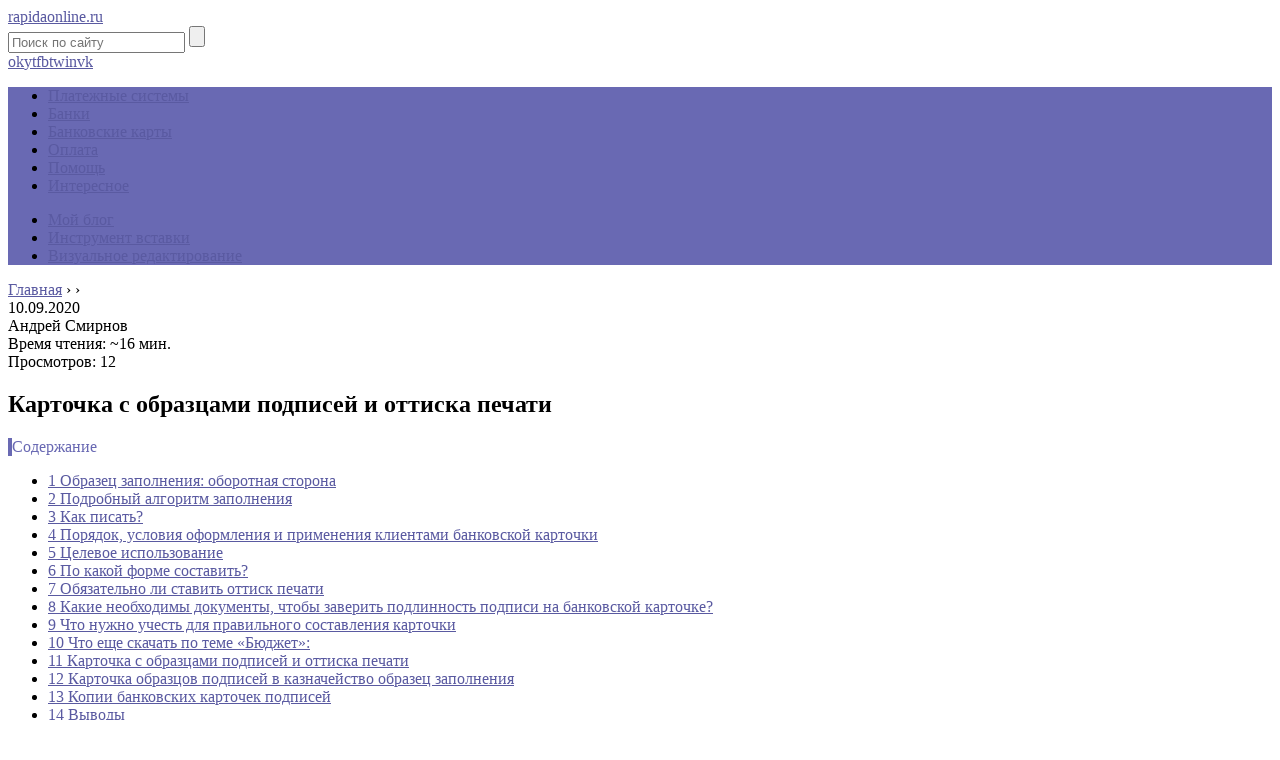

--- FILE ---
content_type: text/html; charset=UTF-8
request_url: https://rapidaonline.ru/bankovskaa-kartocka-s-obrazcami-podpisej/
body_size: 28540
content:
<!DOCTYPE html>
<html lang="ru">
<head>
	<meta charset="utf-8">
	<meta name="viewport" content="width=device-width, initial-scale=1.0">
	<!--[if lt IE 9]><script src="http://html5shiv.googlecode.com/svn/trunk/html5.js"></script><![endif]-->
	<!--[if lte IE 9]><script src="http://cdn.jsdelivr.net/placeholders/3.0.2/placeholders.min.js"></script><![endif]-->
	<!--[if gte IE 9]><style type="text/css">.gradient{filter: none;}</style><![endif]-->
	<meta name='robots' content='index, follow, max-image-preview:large, max-snippet:-1, max-video-preview:-1' />

	<!-- This site is optimized with the Yoast SEO plugin v18.4.1 - https://yoast.com/wordpress/plugins/seo/ -->
	<title>Карточка с образцами подписей и оттиска печати образец заполнения и бланк скачать бесплатно</title>
	<meta name="description" content="Скачать бесплатно карточка с образцами подписей и оттиска печати образец заполнения и бланк скачать на blanki.mwmoskva.ru" />
	<link rel="canonical" href="https://rapidaonline.ru/bankovskaa-kartocka-s-obrazcami-podpisej" />
	<meta name="twitter:label1" content="Написано автором" />
	<meta name="twitter:data1" content="" />
	<!-- / Yoast SEO plugin. -->


<link href='https://fonts.gstatic.com' crossorigin rel='preconnect' />
<style type="text/css">
img.wp-smiley,
img.emoji {
	display: inline !important;
	border: none !important;
	box-shadow: none !important;
	height: 1em !important;
	width: 1em !important;
	margin: 0 .07em !important;
	vertical-align: -0.1em !important;
	background: none !important;
	padding: 0 !important;
}
</style>
	<link rel='stylesheet' id='wp-block-library-css'  href='https://rapidaonline.ru/wp-includes/css/dist/block-library/style.min.css?ver=5.7.6' type='text/css' media='all' />
<link data-minify="1" rel='stylesheet' id='style-autors_webnavoz-css'  href='https://rapidaonline.ru/wp-content/cache/min/1/wp-content/plugins/autors-by-webnavoz/css/autors-style-0f02b1b2e2e534a6b58017d1703c7e30.css' type='text/css' media='all' />
<link data-minify="1" rel='stylesheet' id='multiperelink_css-css'  href='https://rapidaonline.ru/wp-content/cache/min/1/wp-content/plugins/multi-perelink/css/multi-perelink-2f5f5e4bbf238744d234a0c9486175ff.css' type='text/css' media='all' />
<link data-minify="1" rel='stylesheet' id='widgetopts-styles-css'  href='https://rapidaonline.ru/wp-content/cache/min/1/wp-content/plugins/widget-options/assets/css/widget-options-8ee5523bcd53fd8f6269d9c80a340e4d.css' type='text/css' media='all' />
<link data-minify="1" rel='stylesheet' id='wp-polls-css'  href='https://rapidaonline.ru/wp-content/cache/min/1/wp-content/plugins/wp-polls/polls-css-345df447f03347f8aa68fbb711c869ea.css' type='text/css' media='all' />
<style id='wp-polls-inline-css' type='text/css'>
.wp-polls .pollbar {
	margin: 1px;
	font-size: 6px;
	line-height: 8px;
	height: 8px;
	background-image: url('https://rapidaonline.ru/wp-content/plugins/wp-polls/images/default/pollbg.gif');
	border: 1px solid #c8c8c8;
}

</style>
<link data-minify="1" rel='stylesheet' id='wp-postratings-css'  href='https://rapidaonline.ru/wp-content/cache/min/1/wp-content/plugins/wp-postratings/css/postratings-css-820c3bf1edf4f955c1afa6de78074c95.css' type='text/css' media='all' />
<link data-minify="1" rel='stylesheet' id='theme-style-css'  href='https://rapidaonline.ru/wp-content/cache/min/1/wp-content/themes/marafon/style-91ccdefa4c4b822e7a04068856210a3d.css' type='text/css' media='all' />
<link data-minify="1" rel='stylesheet' id='likely-style-css'  href='https://rapidaonline.ru/wp-content/cache/min/1/wp-content/themes/marafon/inc/likely/likely-024d7c9c99986224806ade31531d48bd.css' type='text/css' media='all' />
<link rel='stylesheet' id='fancybox-css'  href='https://rapidaonline.ru/wp-content/plugins/easy-fancybox/css/jquery.fancybox.min.css?ver=1.3.24' type='text/css' media='screen' />
<script type='text/javascript' src='https://rapidaonline.ru/wp-content/themes/marafon/js/jquery.min.js?ver=5.7.6' id='jquery-js' defer></script>
<script data-minify="1" type='text/javascript' src='https://rapidaonline.ru/wp-content/cache/min/1/wp-content/themes/marafon/js/scripts-710c557f0e905a5585197d22ef4f8406.js' id='theme-scripts-js' defer></script>
<script data-minify="1" type='text/javascript' src='https://rapidaonline.ru/wp-content/cache/min/1/wp-content/themes/marafon/inc/likely/likely-c51822dc0b4042cc969b68eb83732f4d.js' id='likely-js-js' defer></script>
<link rel="https://api.w.org/" href="https://rapidaonline.ru/wp-json/" /><link rel="alternate" type="application/json" href="https://rapidaonline.ru/wp-json/wp/v2/posts/1278" /><link rel="alternate" type="application/json+oembed" href="https://rapidaonline.ru/wp-json/oembed/1.0/embed?url=https%3A%2F%2Frapidaonline.ru%2Fbankovskaa-kartocka-s-obrazcami-podpisej" />
<link rel="alternate" type="text/xml+oembed" href="https://rapidaonline.ru/wp-json/oembed/1.0/embed?url=https%3A%2F%2Frapidaonline.ru%2Fbankovskaa-kartocka-s-obrazcami-podpisej&#038;format=xml" />
<style type="text/css">#webnavoz_button_style2_main{background-color:#eee}#webnavoz_button_style2_counter{color:rgba(0, 0, 0, 0.84)}#webnavoz_button_style2_up svg{fill:rgba(0, 0, 0, 0.84)}</style><script type="text/javascript">window.addEventListener('DOMContentLoaded', function() {jQuery(document).ready(function($){var webnavoz_button_html='<div id="webnavoz_button_style2_main" class="webnavoz_button_action_up"><div id="webnavoz_button_style2_up"><!DOCTYPE svg PUBLIC "-//W3C//DTD SVG 1.1//EN" "http://www.w3.org/Graphics/SVG/1.1/DTD/svg11.dtd"> <svg version="1.1" id="Capa_1" xmlns="http://www.w3.org/2000/svg" xmlns:xlink="http://www.w3.org/1999/xlink" x="0px" y="0px" width="306px" height="306px" viewBox="0 0 306 306" style="enable-background:new 0 0 306 306;" xml:space="preserve"> <g> <g id="keyboard-arrow-up"> <polygon points="35.7,247.35 153,130.05 270.3,247.35 306,211.65 153,58.65 0,211.65 		"/> </g> </g> <g> </g> <g> </g> <g> </g> <g> </g> <g> </g> <g> </g> <g> </g> <g> </g> <g> </g> <g> </g> <g> </g> <g> </g> <g> </g> <g> </g> <g> </g> </svg> </div><div id="webnavoz_button_style2_counter"><span class="webnavoz_button_action_perc"></span>%</div></div>';$('body').append(webnavoz_button_html);});});</script><link rel="alternate" type="application/rss+xml" title="Rapidaonline.ru - электронные платежные системы Feed" href="https://rapidaonline.ru/feed" /><link rel="icon" href="https://rapidaonline.ru/wp-content/uploads/2020/04/cropped-icon-32x32.jpg" sizes="32x32" />
<link rel="icon" href="https://rapidaonline.ru/wp-content/uploads/2020/04/cropped-icon-192x192.jpg" sizes="192x192" />
<link rel="apple-touch-icon" href="https://rapidaonline.ru/wp-content/uploads/2020/04/cropped-icon-180x180.jpg" />
<meta name="msapplication-TileImage" content="https://rapidaonline.ru/wp-content/uploads/2020/04/cropped-icon-270x270.jpg" />
		<style type="text/css" id="wp-custom-css">
			.adaptmid { width: 640px; height: 400px; }
@media (max-width: 900px) { .adaptmid { width: 500px; height: 400px; } }
@media (max-width: 700px) { .adaptmid { width: 340px; height: 280px; } }
@media (max-width: 320px) { .adaptmid { width: 320px; height: 250px; } }

.adapttop { width: 640px; height: 250px; }
@media (max-width: 900px) { .adapttop { width: 500px; height: 250px; } }
@media (max-width: 600px) { .adapttop { width: 340px; height: 200px; } }
@media (max-width: 320px) { .adapttop { width: 320px; height: 100px; } }

.gtoplink { width: 650px; height: 100px; margin-bottom: 15px; }
@media(max-width: 900px) { .gtoplink { width: 600px; height: 100px; } }
@media(max-width: 600px) { .gtoplink { width: 500px; height: 100px; } }
@media(max-width: 500px) { .gtoplink { width: 336px; height: 200px; } }
@media(max-width: 360px) { .gtoplink { width: 300px; height: 200px; } }

.content_rb {
	margin: 10px 0;
}

img.logo {
	margin-right: 15px;
}

div.logo {
	padding-top: 10px;
}

.main-menu__list > li {
    padding-right: 40px;
}		</style>
		<noscript><style id="rocket-lazyload-nojs-css">.rll-youtube-player, [data-lazy-src]{display:none !important;}</style></noscript>	
	<link rel="icon" href="/favicon.ico" type="image/x-icon">
	
	
	
	<style>/*1*/.main-menu, .sidebar-menu > ul > li:hover > a, .sidebar-menu > ul > li:hover > span, .sidebar-menu > ul > li > span, .sidebar-menu > ul li.active > a, .slider .bx-pager-item .active, .slider .bx-pager-item a:hover, .slider-posts-wrap .bx-pager-item .active, .slider-posts-wrap .bx-pager-item a:hover, .footer-bottom, .single ul li:before, .single ol li ul li:after, .single ol li:before, .add-menu > ul > li > a:hover, .add-menu > ul > li > span:hover, .main-menu__list > li > ul > li > a:hover, .main-menu__list > li > ul > li > span:hover, .cat-children__item a:hover, .related__item-img .related__item-cat > a:hover, .main-menu__list > li > ul > li > span, .main-menu__list > li > ul > li.current-post-parent > a, .add-menu > ul > li.current-post-parent > a, .add-menu > ul > li > span, .sidebar-menu > ul > .current-post-parent > a, .sidebar-menu > ul > li .menu-arrow:before, .sidebar-menu > ul > li .menu-arrow:after, .commentlist .comment .reply a:hover{background: #6969b3;}.title, .single #toc_container .toc_title{color: #6969b3;border-left: 4px solid #6969b3;}.description{border-top: 4px solid #6969b3;}.description__title, .single .wp-caption-text, .more, a:hover{color: #6969b3;}.commentlist .comment, .add-menu > ul > li > a, .add-menu > ul > li > span, .main-menu__list > li > ul > li > a, .main-menu__list > li > ul > li > span{border-bottom: 1px solid #6969b3;}.more span{border-bottom: 1px dashed #6969b3;}.slider-posts-wrap .bx-prev:hover, .slider-posts-wrap .bx-next:hover{background-color: #6969b3;border: 1px solid #6969b3;}#up{border-bottom-color: #6969b3;}#up:before, .commentlist .comment .reply a{border: 1px solid #6969b3;}.respond-form .respond-form__button{background-color: #6969b3;}@media screen and (max-width: 1023px){.main-box{border-top: 50px solid #6969b3;}
		.m-nav{background: #6969b3;}.main-menu__list > li > ul > li > span{background: none;}.add-menu > ul > li > a, .add-menu > ul > li > span, .main-menu__list > li > ul > li > a, .main-menu__list > li > ul > li > span{border-bottom: 0;}.sidebar-menu > ul > li .menu-arrow:before, .sidebar-menu > ul > li .menu-arrow:after{background: #85ece7;}}/*2*/.add-menu__toggle{background: #5a5aa1 url(https://rapidaonline.ru/wp-content/themes/marafon/images/add-ico.png) center no-repeat;}.add-menu > ul > li > a, .related__item-img .related__item-cat > a, .main-menu__list > li > ul > li > a{background: #5a5aa1;}#up:hover{border-bottom-color: #5a5aa1;}#up:hover:before{border: 1px solid #5a5aa1;}a, .sidebar-menu > ul > li > ul > li > span, .sidebar-menu > ul > li > ul > li > a:hover, .sidebar-menu > ul > li > ul > li > span:hover, .sidebar-menu > ul > li > ul > li.current-post-parent > a, .footer-nav ul li a:hover{color: #5a5aa1;}.respond-form .respond-form__button:hover{background-color: #5a5aa1;}@media screen and (max-width: 1023px){.sidebar-menu > ul > li > a, .main-menu__list li > span, .main-menu__list li > a:hover, .main-menu__list li > span:hover, .main-menu__list li > ul, .main-menu__list > li.current-post-parent > a, .sidebar-menu > ul > li > span, .sidebar-menu > ul > .current-post-parent > a{background: #5a5aa1;}.main-menu__list > li > ul > li > a:hover, .main-menu__list > li > ul > li > span:hover, .main-menu__list > li > ul > li.current-post-parent > a{background: none;}}/*3*/.post-info__cat a, .post-info__comment{background: #5a5aa1;}.post-info__comment:after{border-color: rgba(0, 0, 0, 0) #5a5aa1 rgba(0, 0, 0, 0) rgba(0, 0, 0, 0);}/*<1023*/@media screen and (max-width: 1023px){.add-menu > ul > li > a, .sidebar-menu > ul > li > a{background-color: #6969b3;}.add-menu > ul > li > span, .add-menu > ul > li.current-post-parent > a, .sidebar-menu > ul > li > ul{background-color: #5a5aa1;}}.single a, .commentlist .comment .reply a, .sidebar a{color: ;}.single a:hover, .commentlist .comment .reply a:hover, .sidebar a:hover{color: ;}.post-info .post-info__cat a:hover{background: #6969b3;}.posts__item .posts__item-title a:hover, .section-posts__item-title a:hover, .related .related__item a:hover{color: #6969b3; border-bottom: 1px solid #6969b3;}</style>

	<div id="custom_html-4"><meta name="yandex-verification" content="38c33ba08fc3048a" />
</head>
<body>
	
	<div id="main">
		<div class="wrapper">
			<header class="header">
														<a href="/" class="logo">rapidaonline.ru</a>
									<div class="m-nav">
						<!--noindex-->
	<div class="search-form">
	    <form method="get" action="https://rapidaonline.ru/">
	        <input type="text" value="" name="s" placeholder="Поиск по сайту" class="search-form__field">
	        <input type="submit" value="" class="search-form__button">
	    </form>
	</div>
	<!--/noindex-->
							<div class="social-icon">
							<a href='/' target='_blank' class='ok'>ok</a><a href='/' target='_blank' class='yt'>yt</a><a href='/' target='_blank' class='fb'>fb</a><a href='/' target='_blank' class='tw'>tw</a><a href='/' target='_blank' class='in'>in</a><a href='/' target='_blank' class='vk'>vk</a>						</div>
												<nav class="main-menu">
					    	<div class="main-menu__inner" data-menu-anchor="0">
					    		<ul class="main-menu__list"><li id="menu-item-24719" class="menu-item menu-item-type-taxonomy menu-item-object-category menu-item-24719"><a href="https://rapidaonline.ru/platezhnye-sistemy">Платежные системы</a></li>
<li id="menu-item-24716" class="menu-item menu-item-type-taxonomy menu-item-object-category menu-item-24716"><a href="https://rapidaonline.ru/banki">Банки</a></li>
<li id="menu-item-24717" class="menu-item menu-item-type-taxonomy menu-item-object-category menu-item-24717"><a href="https://rapidaonline.ru/bankovskie-karty">Банковские карты</a></li>
<li id="menu-item-24718" class="menu-item menu-item-type-taxonomy menu-item-object-category menu-item-24718"><a href="https://rapidaonline.ru/oplata">Оплата</a></li>
<li id="menu-item-24720" class="menu-item menu-item-type-taxonomy menu-item-object-category menu-item-24720"><a href="https://rapidaonline.ru/pomoshh">Помощь</a></li>
<li id="menu-item-252" class="menu-item menu-item-type-taxonomy menu-item-object-category menu-item-252"><a href="https://rapidaonline.ru/interesnoe">Интересное</a></li>
</ul><ul class="main-menu__list main-menu__list_m"><li id="menu-item-79" class="menu-item menu-item-type-custom menu-item-object-custom menu-item-79"><a href="http://www.sdelaysite.com">Мой блог</a></li>
<li id="menu-item-140" class="menu-item menu-item-type-custom menu-item-object-custom menu-item-140"><a href="http://rapidaonline.ru/bez-rubriki/dobro-pozhalovat-v-redaktor-gutenberg#i-2">Инструмент вставки</a></li>
<li id="menu-item-141" class="menu-item menu-item-type-custom menu-item-object-custom menu-item-141"><a href="http://rapidaonline.ru/bez-rubriki/dobro-pozhalovat-v-redaktor-gutenberg#i-3">Визуальное редактирование</a></li>
</ul>					    	</div>
						</nav>
										</div>
			</header>
			<div class="main-box">
				<div class="breadcrumbs" itemscope itemtype="http://schema.org/BreadcrumbList"><span itemprop="itemListElement" itemscope itemtype="http://schema.org/ListItem"><a class="breadcrumbs__link" href="https://rapidaonline.ru/" itemprop="item"><span itemprop="name">Главная</span></a><meta itemprop="position" content="1" /></span><span class="breadcrumbs__separator"> › </span><span itemprop="itemListElement" itemscope itemtype="http://schema.org/ListItem"><a class="breadcrumbs__link" href="" itemprop="item"><span itemprop="name"></span></a><meta itemprop="position" content="2" /></span><span class="breadcrumbs__separator"> › </span></div><!-- .breadcrumbs --><div class="content-wrapper">
	<main class="content">
						
	    		<div class="post-header">
	    				    			<time class="post-info__time post-info__time_single" datetime="2020-09-10">10.09.2020</time>
	    				    			<div class="author">Андрей Смирнов</div>
	    			<div class="read-time">Время чтения: ~16 мин.</div>
					
											<div class="views">
						Просмотров: 12						</div>
						    		</div>
		    		<div class="article-wrap" itemscope itemtype="http://schema.org/Article">
						<article class="single">
															<h1 class="single__title">Карточка с образцами подписей и оттиска печати</h1>
															
							<div itemprop="articleBody">
								<!--noindex--><div id="toc_container" class="no_bullets"><p class="toc_title">Содержание</p><ul class="toc_list"><li><a href="#i">1 Образец заполнения: оборотная сторона</a></li><li><a href="#i-2">2 Подробный алгоритм заполнения</a></li><li><a href="#i-3">3 Как писать?</a></li><li><a href="#i-4">4 Порядок, условия оформления и применения клиентами банковской карточки</a></li><li><a href="#i-5">5 Целевое использование</a></li><li><a href="#i-6">6 По какой форме составить?</a></li><li><a href="#i-7">7 Обязательно ли ставить оттиск печати</a></li><li><a href="#i-8">8 Какие необходимы документы, чтобы заверить подлинность подписи на банковской карточке?</a></li><li><a href="#i-9">9 Что нужно учесть для правильного составления карточки</a></li><li><a href="#i-10">10 Что еще скачать по теме «Бюджет»:</a></li><li><a href="#i-11">11 Карточка с образцами подписей и оттиска печати</a></li><li><a href="#i-12">12 Карточка образцов подписей в казначейство образец заполнения</a></li><li><a href="#i-13">13 Копии банковских карточек подписей</a></li><li><a href="#i-14">14 Выводы</a></li></ul></div><!--/noindex-->
<!--start_content--><h2><span id="i">Образец заполнения: оборотная сторона</span></h2>
<p>На второй странице карточки:</p>
<ol>
<li>Сначала нужно обозначить сокращенное название компании или опять же ФИО ИП, а также номер банковского счета.</li>
<li>Затем в выделенной таблице в соответствующих строках представители организации ставят собственноручные подписи напротив своих ФИО, а справа при необходимости указывается срок их полномочий.</li>
<li>Ниже следует поставить оттиск печати (если ИП или организация пользуется ею).</li>
<li>После этого вписывается дата заполнения и подпись клиента (т.е. ИП, владельца фирмы или его представителя).</li>
<li>Ниже отведено место для резолюции нотариуса о подлинности представленных подписей (заполняется по требованию банка, например, в случаях, если бланк заполнялся не в присутствии банковского специалиста).</li>
</ol>
<h2><span id="i-2">Подробный алгоритм заполнения</span></h2>
<p>Заполняется карточка 3-мя ответственными лицами:</p>
<table>
<tbody>
<tr>
<td>1-я часть</td>
<td>Должен заполнить руководитель предприятия или сам ИП.</td>
</tr>
<tr>
<td>2-я часть</td>
<td>Должен оформить нотариус, заверяющий образцы подписей ответственных лиц.</td>
</tr>
<tr>
<td>3-я часть</td>
<td>Должен от своего имени заполнить операционист.</td>
</tr>
</tbody>
</table>
<p>Когда работник финансового учреждения удостоверяет подписи клиента, он проставляет на карточке:</p>
<ul>
<li>свою должность и ФИО полностью;</li>
<li>ставит подпись;</li>
<li>указывает дату оформления бланка;</li>
<li>ставит штамп, предназначенный для этих целей.</li>
</ul>
<p>Для заполнения полей можно использовать готовый бланк карточки, чтобы внести в нее записи вручную черной или синей шариковой ручкой. В другом случае можно данные, кроме подписей, внести на компьютере, а затем бланк распечатать. В дальнейшем при изменениях на предприятии клиент предоставляет новую карточку или временную. Если же по законодательству будет меняться номер банковского счета, то банк вправе поставить свою отметку на карточке без привлечения клиента.</p>
<h2><span id="i-3">Как писать?</span></h2>
<p>Начинать запрос лучше с краткого объяснения причин обращения. Просто потребовать сведения без указания причин (да ещё и в ультимативной форме, как делают некоторые) – дурной тон. Напишите буквально одну вводную фразу, например:</p>
<ul>
<li>«на основании наших предварительных договорённостей»;</li>
<li>«в целях предотвращения возможных спорных вопросов»;</li>
<li>«в соответствии с заключенным договором»;</li>
<li>«для заключения договора».</li>
</ul>
<p>Если понадобится, можно ссылаться на акты законодательства. Например, если закон требует, чтобы перед заключением договора вы ознакомились с какими-либо бумагами, в письме можно написать: «В соответствии со статьей Федерального закона от 24.07.2012 № 397-ФЗ…». Переходить к сути без предварительных объяснений вы можете только в тех случаях, когда причина запроса очевидна (например, если вы пишете по образцу письмо-запрос коммерческого предложения). А вот если повод для обращения нестандартный, следует описать ситуацию и изложить ваши мотивы подробно, чтобы у получателя не осталось вопросов.</p>
<p>В содержательной части нужно сформулировать (по возможности – лаконично) одно конкретное требование. Нежелательно в одном и том же послании просить и разъяснений по нескольким тематикам. Впрочем, это опционально – если вы будете составлять письмо по каждому маленькому вопросу (которых штук 5-10 в общей сложности), это приведёт только к излишнему формализму. Адресат тоже не очень обрадуется, подвергнувшись такой «бумажной» бомбардировке. Начинают содержательную часть со стандартных вводных конструкций:</p>
<ul>
<li>«просим сообщить о…»;</li>
<li>«будем крайне признательны, если Вы…»;</li>
<li>«просим выслать…».</li>
</ul>
<p>Письмо-запрос всегда требует письма-ответа.</p>
<p>Если вопрос срочный и не терпит отлагательств – тактично упомяните, что хотели бы получить ответ как можно быстрее. С этой целью можно использовать следующие фразы:</p>
<ul>
<li>«просим ответить по возможности скорее»;</li>
<li>«настоятельно просим ответить в пятидневный срок»;</li>
<li>«просим дать ответ в двухнедельный срок»;</li>
<li>«с нетерпением ждём Вашего письма»;</li>
<li>«прошу прислать документы при первой возможности по электронной почте».</li>
</ul>
<p>В большинстве случаев послание-запрос получается очень коротким. Не нужно растекаться мыслью по древу и высказывать свои соображения по теме и не по теме.</p><div class="perelink-block"><style>
</style>
<ul class="related_link"><li><a href="https://rapidaonline.ru/zaavlenie-na-otkrytie-sceta-obrazec"><img width="300" height="199" src="data:image/svg+xml,%3Csvg%20xmlns='http://www.w3.org/2000/svg'%20viewBox='0%200%20300%20199'%3E%3C/svg%3E" style="width:150px; height:95px;" data-lazy-src="https://rapidaonline.ru/wp-content/uploads/d/b/9/db960ab24c2f82d61aeb5590a53ee7d0.jpg" /><noscript><img width="300" height="199" src="https://rapidaonline.ru/wp-content/uploads/d/b/9/db960ab24c2f82d61aeb5590a53ee7d0.jpg" style="width:150px; height:95px;" /></noscript>Как правильно составить заявление на открытие расчетного счета</a></li></ul></div>
<p>Ниже представлены примеры самых распространённых запросов.</p>
<h2><span id="i-4">Порядок, условия оформления и применения клиентами банковской карточки</span></h2>
<p>Оформляют данный документ для проведения финансовых операций с активами, которые размещены на счетах и юрлиц, и индивидуальных предпринимателей. Для оформления карты используют бланк установленной формы. Заполняют его по образцу, опять же предусмотренному Инструкцией ЦБ РФ</p>
<p>
Немаловажно во время оформления этого документа четко следовать установленным ЦБ правилам заполнения полей. Ознакомиться с образцом бланка, утвержденной формы этого документа с образцами подписей, можно на нашем ресурсе в подразделе «Образцы документов»
</p>
<p>У вас есть возможность скачать банковскую карточку, чтобы ее затем самостоятельно заполнить. Далее все просто — она предоставляется в банк вместе с иными бумагами для открытия счета. Без ее оформления для клиента невозможны какие-либо банковские операций по счету. Уточним, данный документ может быть изготовлен и банком, и клиентами. Обязательным условием ее является строгое соответствие образцу спецформы по ОКУД, которое установлено приложением к Инструкции ЦБ.</p>
<p>Заполнять карточку разрешено от руки (чернилами черного, синего, фиолетового цвета) либо посредством компьютера. Недопустимы при заполнении данного документа факсимильные подписи. Не примет банк и карточки подписей, которые отличаются от установленного образца иным расположением либо количеством полей. Отметим, что произвольное количество строк в банковской карточке допустимо только в ограниченных случаях, специально предопределенных Инструкцией ЦБ. Вполне допустимым в карточке выступает и подстрочный перевод полей на иные языки.</p>
<h2><span id="i-5">Целевое использование</span></h2>
<p>Главная цель, для чего нужна карточка, заключается в следующем. При подаче документов в банк на открытие расчётного счёта предприятие таким образом представляет, как выглядит подпись руководителя фирмы, а также представителя компании, принимающего участие в процедуре открытия счёта и оттиска печати. Это необходимо с целью предотвращения нецелевого использования реквизитов фирмы, а также во избежание открытия «левых» счетов лицами, не имеющими для этого полномочий.</p>
<p>В целом, такая карточка дополнительный уровень защиты финансовой организации от мошенничества и от хищения денежных активов. Что же ожидает сами предприятия. При дальнейшей попытке обналичить деньги или осуществить электронный перевод средств с оформленного расчётного счёта, фирма должна представить распоряжение директора предприятия с подписью и печатью, которые должны точь-в-точь совпадать с реквизитами указанными в карточке. При неточности или наличии сомнений в подлинности подписи/печати представитель банка имеет законное право попросить оформить повторное распоряжение.</p>
<p>Личная подпись, а также оттиск печати должны быть  четкими и разборчивыми. </p>
<h2><span id="i-6">По какой форме составить?</span></h2>
<p><img src="data:image/svg+xml,%3Csvg%20xmlns='http://www.w3.org/2000/svg'%20viewBox='0%200%200%200'%3E%3C/svg%3E" alt="" data-lazy-src="/wp-content/uploads/5/3/6/53664740d689fa43ecbe25cf150dc7c2.jpg"><noscript><img src="/wp-content/uploads/5/3/6/53664740d689fa43ecbe25cf150dc7c2.jpg" alt=""></noscript>Разработан единый образец, по которому происходит заполнение карточки, в том числе и для предоставления в Сбербанк.</p><div class="perelink-block"><style>
</style>
<ul class="related_link"><li><a href="https://rapidaonline.ru/unikalnyj-nomer-plateza-suip-sberbank-kak-proverit"><img width="430" height="333" src="data:image/svg+xml,%3Csvg%20xmlns='http://www.w3.org/2000/svg'%20viewBox='0%200%20430%20333'%3E%3C/svg%3E" style="width:150px; height:95px;" data-lazy-src="https://rapidaonline.ru/wp-content/uploads/7/3/7/7373c16dc1146c73cc1e6447ce98d780.png" /><noscript><img width="430" height="333" src="https://rapidaonline.ru/wp-content/uploads/7/3/7/7373c16dc1146c73cc1e6447ce98d780.png" style="width:150px; height:95px;" /></noscript>Уникальный номер платежа суип сбербанк: что это</a></li></ul></div>
<p>Банковские организации или иные предприятия, использующие документ в своей деятельности, применяют форму № 0401026.</p>
<p>Если указанная форма рассматривается банком как неинформативная – используется собственный шаблон.</p>
<p>Заполнение документа для Сбербанка производится при помощи компьютера.</p>
<p>Это касается ситуаций, когда сотрудники банка могут представить карту в электронном формате.</p>
<p>Заполняют акт от руки.</p>
<p>Использовать следует шариковые ручки с чернилами черного, синего или фиолетового окраса. Карандашами пользоваться запрещено. Отражается в карте только оригинальная подпись.</p>
<p>Если при заполнении человек ошибается – ему необходимо уничтожить испорченный лист. Затем приступают к оформлению новой карточки.</p>
<p>Узнать точное количество карт, которое нужно оформить, можно в Сбербанке, куда обращается лицо. Каждая организация устанавливает свои требования.</p>
<p>Важным условием при составлении акта называют присутствие представителя нотариальной конторы или банка.</p><div class="perelink-block"><style>
</style>
<ul class="related_link"><li><a href="https://rapidaonline.ru/kak-snat-dengi-esli-poteral-kartocku"><img width="500" height="338" src="data:image/svg+xml,%3Csvg%20xmlns='http://www.w3.org/2000/svg'%20viewBox='0%200%20500%20338'%3E%3C/svg%3E" style="width:150px; height:95px;" data-lazy-src="https://rapidaonline.ru/wp-content/uploads/6/7/f/67f02b599dcea52057df341d4bb78e9c.jpg" /><noscript><img width="500" height="338" src="https://rapidaonline.ru/wp-content/uploads/6/7/f/67f02b599dcea52057df341d4bb78e9c.jpg" style="width:150px; height:95px;" /></noscript>Потерял банковскую карту</a></li></ul></div>
<h3>Как правильно заполнить ф. по ОКУД 0401026?</h3>
<p>Если фирма открывает счета в одном банке, то составить допускается одну карту. Условием при этом выступает то, что выполнять операции по ним будут одни и те же граждане. При нахождении счетов в разных банковских организациях потребуется заполнить разные карточки.</p>
<p>В состав акта для Сбербанка входит три части:</p>
<ul>
<li>в первой данные заполняются руководителем организации или доверенным лицом;</li>
<li>во второй – сотрудником нотариата;</li>
<li>в третьей – сотрудникам Сбербанка.</li>
</ul>
<p>На первой странице документа расположено несколько полей. Потребуется внести сведения о лице, являющемся собственником счета. Отражается полное название компании.</p>
<p>Статус требуется расшифровать. Если счет открывает ИП – прописывается его фамилия и инициалы. Данные должны полностью совпадать с теми, что отражены в бумагах, заполняемых при учреждении.</p>
<p>Затем пишут адрес, по которому расположена фирма или где живет предприниматель. Указать нужно номер телефона для связи.</p>
<p><img src="data:image/svg+xml,%3Csvg%20xmlns='http://www.w3.org/2000/svg'%20viewBox='0%200%200%200'%3E%3C/svg%3E" alt="" data-lazy-src="/wp-content/uploads/a/9/3/a93f7d77ada9b4a862d9f109ffdd6c7a.jpg"><noscript><img src="/wp-content/uploads/a/9/3/a93f7d77ada9b4a862d9f109ffdd6c7a.jpg" alt=""></noscript>Далее пишут наименование банка. Правая часть документа заполняется сотрудником банковской организации.</p>
<p>На второй странице отражают сокращенное наименование предприятия или сведения о предпринимателе.</p>
<p>Указывается номер счета, открытого в банке. В специально отведенных строках проставляются подписи сотрудниками компании.</p>
<p>Делать это нужно напротив своей фамилии. Если это необходимо – в правой части прописываются полномочия.</p>
<p>Внизу документа ставится печать компании. Указать необходимо день составления акта и проставить подпись клиента. Также есть строки, отведенные для заполнения нотариусом. Использовать их нужно, когда при составлении карточки не присутствует сотрудник банка.</p>
<h2><span id="i-7">Обязательно ли ставить оттиск печати</span></h2>
<p>Применение печатей и штампов – ранее обязательное условие работы юридических лиц в Российской Федерации. При помощи штемпельных изделий предприятия и организации обязаны были визировать все свои основные документы, в том числе подаваемые в различные государственные структуры и банковские учреждения. </p>
<p>Что касается индивидуальных предпринимателей, то они всегда имели право выбора на предмет того, использовать в работе печати и штампы или отказаться от них. Если принималось решение «за», печать следовало регистрировать в определенном порядке. </p>
<p>На сегодняшний день положения закона касаемо ИП не особо изменились. </p>
<p>А юридические лица (т.е. предприятия и организации в статусе ООО, ОАО, ЗАО) с 2016 года на уровне законодательства освобождены от требования использовать в своей работе различные штемпели и клише. </p>
<p>Иными словами, обязанность к их применению возникает только в тех случаях, если это прописано во внутренних нормативно-правовых актах компании. </p>
<h2><span id="i-8">Какие необходимы документы, чтобы заверить подлинность подписи на банковской карточке?</span></h2>
<p>Это не сложная, но ответственная процедура, требующая большого пакета документов. Начиная процедуру заверения, необходимо подготовить следующие документы:</p>
<p> 	— оригинал Свидетельства о гос. регистрации юридического лица или выписку из ЕГРЮЛ.— оригинал учредительного договора или устава;— приказ, протокол, который будет подтверждать полномочия представителя;— если производились изменения в ЕГРЮЛ, необходимо представить подтверждающий документ;— свидетельство или копия свидетельства о постановке на учет юр. лица в государственном налоговом органе;— назначение гендиректора на должность решением общего собрания (предоставляется копия протокола);— паспорт (копию) генерального директора (руководителя) предприятия;— приказ о назначении и гражданский паспорт главного бухгалтера;— приказы на всех должностных лиц, если на карточке будут засвидетельствованы их подписи, копии их паспортов;— заполненная согласно правилам банковская карточка.</p>
<p>
На что стоит обратить внимание?
</p>
<p>
 	— на процедуру должны явиться все лица, чьи документы поданы на заверение банковской карточки у нотариуса;— нет необходимости предоставлять оригиналы документов — достаточно копий.
</p>
<p>Обычно процедура заверения занимает не более 15-20 минут. Сегодня банковская карточка с образцами подписей может быть заверена без необходимости несколько раз обращаться к нотариусу. Например, многие специалисты практикуют предварительную отправку документов электронной почтой, что значительно экономит время.</p>
<p>Оплата услуг нотариуса осуществляется за наличный или безналичный расчет, также возможно заверение банковской карточки у нотариуса или в офисе, при этом документы изучаются предварительно, а на месте производится только процедура заверения банковской карточки нотариусом.</p>
<h2><span id="i-9">Что нужно учесть для правильного составления карточки</span></h2>
<p>Если КОП составляется рукописно, то заполнять поля формы нужно ручкой с чернилами черного или синего цвета (допускается фиолетовый цвет). Если бланк заполняется на компьютере, то следует использовать черный шрифт соответствующего размера.</p>
<p>Подпись клиент должен поставить собственноручно. При обслуживании лицевого счета юридического лица есть несколько уровней подписей. Например, руководитель и его официальный представитель обладает правом первой подписи; бухгалтер, по распоряжению руководителя, имеет право второй подписи. Возможны варианты, когда право подписи есть у учредителей лица (организации), либо когда право второй подписи отсутствует (например, если клиент является индивидуальным предпринимателем, и все рабочие функции сосредоточены на нем).</p>
<p>Подпись ставится в присутствии третьего лица, который удостоверит ее действительность. В его роли может быть нотариус или лицо, которое уполномочено банком.</p>
<h2><span id="i-10">Что еще скачать по теме «Бюджет»:</span></h2>
<ul>
<li>
Каким должен быть правильно составленный трудовой договорТрудовой договор определяет взаимоотношения работодателя и сотрудника. От того, насколько досконально будут учтены условия взаимоотношения сторон, его заключивших, зависит соблюдение сторонами прав и обязательств, им предусмотренных.</li>
<li>
Как грамотно составить договор займаВзятие денег в заем – явление, достаточно, характерное и распространенное для современного общества. Юридически правильным будет оформить кредитный заем с последующим возвратом средств документально. Для этого стороны составляют и подписывают договор займа.</li>
<li>
Правила составления и заключения договора арендыНи для кого не секрет, что юридически грамотный подход к составлению договора или контракта является гарантией успешности сделки, ее прозрачности и безопасности для контрагентов. Правоотношения в сфере найма не исключение.</li>
<li>
Гарантия успешного получения товаров – правильно составленный договор поставкиВ процессе хозяйственной деятельности многих фирм наиболее часто используется договор поставки. Казалось бы, этот простой, по своей сути, документ должен быть абсолютно понятным и однозначным.</li>
</ul>
<h2><span id="i-11">Карточка с образцами подписей и оттиска печати</span></h2>
<p><img src="data:image/svg+xml,%3Csvg%20xmlns='http://www.w3.org/2000/svg'%20viewBox='0%200%200%200'%3E%3C/svg%3E" alt="" data-lazy-src="/wp-content/uploads/7/f/0/7f07d8d61e78f12f39eb00b8d7a85d30.jpg"><noscript><img src="/wp-content/uploads/7/f/0/7f07d8d61e78f12f39eb00b8d7a85d30.jpg" alt=""></noscript></p>
<p>Если вы открываете для своего ИП или предприятия расчетный счёт, значит, скорее всего, неотъемлемым атрибутом этой процедуры станет карточка с образцами подписей и печати. С данным документом сталкиваются организации любой формы собственности и правового статуса. Рассмотрим, что нужно знать об этом бланке и приведём образец заполнения карточки.</p>
<h3>Зачем необходима карточка</h3>
<p>Назначение карточки с образцами подписей и оттиска печати довольно просто и понятно: она служит для того, чтобы сотрудники банковского учреждения однозначно знали, как должен выглядеть:</p>
<p>1. Оригинал собственноручной подписи владельца расчетного счета или его представителя.</p>
<p>2. Штамп печати фирмы.</p>

<p><iframe title="Вопрос юристу: Подделала подпись на договоре, что делать?" width="500" height="281" src="https://www.youtube.com/embed/J15Nx3DkLA4?feature=oembed&amp;wmode=opaque" frameborder="0" allow="accelerometer; autoplay; clipboard-write; encrypted-media; gyroscope; picture-in-picture" allowfullscreen></iframe></p>
<p>Ведь банки – это особые организации, которые работают с финансовыми средствами своих клиентов</p>

<p>
Им крайне важно соблюдать все возможные меры предосторожности при их приеме, выдаче и/или переводе, чтобы исключить различные злоупотребления и мошеннические схемы
</p>

<p>В связи с этим к подписям и печати предъявляют повышенные требования: главное – они должны один в один совпадать с теми, что приведены в банковской карточке с образцами подписей и оттиска печати, быть четкими и разборчивыми. Иначе в проведении операции по счёту будет отказано.</p>
<h3>Обязательность на карточке оттиска печати</h3>
<p>Кстати, бланк карточки с образцами подписей не обязательно содержит образец оттиска фирменной печати. Дело в том, что с 7 апреля 2015 года организации могут отказаться от использования круглых печатей.</p>
<p> Такое право у них появилось после вступления в силу Закона от 6 апреля 2015 года № 82-ФЗ.</p>
<p>
 С указанной даты ООО и АО (за некоторыми исключениями) вправе самостоятельно решать, иметь им печать или нет (прописывают во внутренних нормативных документах предприятия).</p>
<p>Ранее все отечественные юридические лица обязаны были иметь свою фирменную печать (штамп). А коммерсанты, как и сейчас, могут выбирать – вести деятельность с печатью или нет.</p>
<h3>Один р/с – одна карточка?</h3>
<p>Можно ограничиться заполнением одной карточки с образцами подписи и печати, если фирма открывает не один расчетный счет в рамках одного кредитного учреждения. Обязательное условие в этом случае: доступ к счетам оформлен на одних и тех же лиц.</p>
<p>И наоборот: понадобится оформить несколько карточек с подписями и оттиском печати, когда расчетные счета компания открывает в разных банках. Например, по причине более выгодных тарифов (условий) в другой кредитной организации.</p>
<p>Также см. «Количество расчетных счетов, которые организация может открыть в банках».</p>
<h3>Кто заполняет карточку</h3>
<p>Рассматриваемый документ состоит из 3-х частей:</p>
<ul>
<li>первую заполняет гендир предприятия или его представитель, уполномоченный на это специально доверенностью;</li>
<li>вторую (удостоверительная надпись о свидетельствовании подписи) – нотариус или сотрудник банка;</li>
<li>третью – банковский работник.</li>
</ul>
<h3>Форма карточки</h3>
<p>Сразу скажем, что общеобязательный образец карточки подписей для банка отсутствует. Вместе с тем инструкция Центробанка РФ от 30.05.2014 № 153-И «Об открытии и закрытии банковских счетов, счетов по вкладам (депозитам), депозитных счетов» (далее – Инструкция ЦБ № 153-И) предлагает использовать один из двух вариантов:</p>
<p>1. Форму № 0401026 по ОКУД (ОК 011-93) из Приложения 1 к указанной Инструкции:</p>
<p>2. Либо бланк карточки образцов подписей и оттиска печати по внутренней форме банка, иной организации (она обязательно включает все реквизиты формы № 0401026 по ОКУД (см. выше)).</p>
<h3>Заполнение карточки</h3>
<p>На 2018 год образец заполнения карточки с образцами подписей выглядит примерно так:</p>
<p>Правила по ее оформлению таковы:</p>
<ul>
<li>можно заполнять на ПК (если банк готов выдать ее в электронном формате) или собственноручно шариковой ручкой чернилами синего, фиолетового или черного цвета (не карандашом!);</li>
<li>факсимильная подпись недопустима;</li>
<li>не должно быть помарок, неточностей, исправлений (испорченный бланк нужно уничтожить).</li>
</ul>
<p>Также см. «<a href="/depozit-alfa-bank-dla-uridiceskih-lic/">Открытие расчетного счета для</a> ИП в банке в 2018 году».</p>
<h3>Временная карточка</h3>
<p>Бывает еще временная карточка образцов подписей, которую прилагают к постоянной карточке. Внешне её отличие только в том, что в правом верхнем углу на лицевой стороне есть отметка «Временная».</p>
<p>Согласно п. 7.13 Инструкции ЦБ № 153-И, такую карточку оформляют:</p>
<p>1. Если право подписи на время передано лицам, не указанным в первоначальной карточке.</p>
<p>2. В случае временного использования дополнительного оттиска печати.</p>
<p>, пожалуйста, выделите фрагмент текста и нажмите Ctrl+Enter.</p>
<h2><span id="i-12">Карточка образцов подписей в казначейство образец заполнения</span></h2>
<p><img src="data:image/svg+xml,%3Csvg%20xmlns='http://www.w3.org/2000/svg'%20viewBox='0%200%200%200'%3E%3C/svg%3E" alt="" data-lazy-src="/wp-content/uploads/7/c/6/7c6c41425041f6c00a111546ad0ae66f.png"><noscript><img src="/wp-content/uploads/7/c/6/7c6c41425041f6c00a111546ad0ae66f.png" alt=""></noscript></p>
<p>— ИНН и КПП организации должны соответствовать ИНН и КПП, указанным свидетельстве о постановке юридического лица на учет в налоговом органе;- юридический адрес организации — юридический адрес организации должен соответствовать юридическому адресу, указанному в копии учредительного документа (копии положения о филиале (представительстве));- наименование главного распорядителя средств федерального бюджета, главного администратора доходов федерального бюджета, главного администратора источников финансирования дефицита федерального бюджета не заполняется;- наименование вышестоящего участника бюджетного не заполняется;- код главного распорядителя средств федерального бюджета, главного администратора доходов федерального бюджета, главного администратора источников финансирования дефицита федерального</p>
<h3>extabrunssedsand</h3>
<p>Требования к заполнению Карточки образцов подписей. Образец заполнения коп для. Федерального казначейства, утвержденному приказом Федерального казначейства от 29 декабря 2012 г. ТРЕБОВАНИЯ К ЗАПОЛНЕНИЮ КАРТОЧКИ ОБРАЗЦОВ ПОДПИСЕЙ ПРИКАЗ Казначейства РФ от N.</p>
<p>Пример заполнения карточки с Образцы подписей в карточке должны быть сделаны.Порядок заверения образцов подписей должностных лиц, включенных в Карточку, установлен положениями приказа Федерального казначейства.</p>
<p>Образцы заполнения</p>
<p>. ПРИКАЗ Казначейства РФ от 7н ред от О ПОРЯДКЕ ОТКРЫТИЯ И ВЕДЕНИЯ.</p>
<p>Приложение N 3 к Порядку открытия и ведения лицевых счетов Федеральным казначейством и его.</p>
<h3>Информационно-правовой портал</h3>
<p>Строка заполняется в случае, если клиент не является главным распорядителем бюджетных средств, главным администратором доходов бюджета, главным администратором источников финансирования дефицита бюджета (т.е. в Перечне участников бюджетного процесса у организации присутствует вышестоящий распорядитель); по</p>
<p>«Федеральное казначейство, орган Федерального казначейства»</p>
<p>— полное наименование органа Федерального казначейства по месту представления карточки образцов подписей с отражением в кодовой зоне его кода по КОФК.</p>
<h3> Казначейства России от 26.03.2010 N 42-7.4-05/1.6-175 </h3>
<p>По порядку применения положений Порядка 7н.В соответствии с действующим законодательством, смена руководителя или главного бухгалтера подразумевает увольнение или перевод на другую должность лица, замещающего соответствующую должность.</p>
<p>Следовательно, при оформлении образцов подписей в случае назначения временно исполняющего обязанности руководителя или главного бухгалтера в связи с увольнением (переводом на другую должность) лиц, замещавших указанные должности, необходимо руководствоваться Порядка 7н, согласно которому клиентом представляется новая постоянная образцов подписей с образцами подписей всех лиц, имеющих право первой и второй подписи, заверенная в установленном порядке.При временном отсутствии (отпуск, командировка, болезнь и пр.) руководителя или главного бухгалтера назначается иное лицо, временно исполняющее обязанности отсутствующего.</p>
<h3>Карточка образцов подписей к лицевым счетам Федерального казначейства</h3>
<p>Главный бухгалтер клиента (уполномоченное лицо) _____________ ___________ ______________ (должность) (подпись) (расшифровка подписи) «__» ____________ 20__ г.</p>
<p> =========================================================================== Оборотная сторона формы 0531753 ————————————————————————— Отметка вышестоящего участника бюджетного процесса об удостоверении полномочий и подписей Руководитель (уполномоченное лицо) _____________ ___________ _____________ (должность) (подпись) (расшифровка подписи) М.П.</p>
<p>«__» ____________ 20__ г. ————————————————————————— Удостоверительная надпись о засвидетельствовании подлинности подписей ___________________________________________________________________________</p>
<h2><span id="i-13">Копии банковских карточек подписей</span></h2>
<p>Копии подобного документа, как правило, требуются для проведения практически всех операций в банке. Согласно имеющимся потребностям, последних производят необходимое количество. Все полученные копии заверяет личной подписью главный бухгалтер. В качестве варианта может выступать и подпись иного сотрудника банка, специально уполномоченного на их оформление. Если это позволяют правила банка, то допустимо применение копий и в электронном виде, обретенных посредством сканирования. Подобная копия в случае необходимости отображается на бумаге в соответствии с формой, которую установила Инструкция ЦБ. Клиент вместо копий может скачать банковскую карточку, а затем оформить достаточное количество ее дополнительных экземпляров. Безусловно, подлинность подписей на любом из экземпляров банковской карточки должна удостоверяться в порядке, определенном Инструкцией ЦБ.</p>
<p>Уточним, если все счета клиента обслуживаются одним сотрудником банка, а список лиц, подлинность подписей которых заверяется на данной карточке, идентичен, банк не может требовать оформления отдельной карточки к каждому из счетов.</p>
<h2><span id="i-14">Выводы</span></h2>
<p>Карточка с образцами печати/подписей владельца банковского счета является обязательным документом для осуществления расчетных транзакций с помощью финансового учреждения.</p>
<p>Её можно составлять как произвольно, так и по унифицированному шаблону. Однако она должна содержать все необходимые пункты/реквизиты, позволяющие верифицировать подписи/печать, проставляемые на расчетных бумагах, подаваемых банку.</p>
<table>
<tbody>
<tr>
<td>
<p>Статья описывает типовые ситуации. Чтобы решить Вашу проблему — напишите нашему консультанту или позвоните бесплатно:</p>
<p>
 — Москва — </p>
<p>
 — Санкт-Петербург — </p>
<p>
 — Другие регионы — </p>
<p>Это быстро и бесплатно!
</p>
</td>
</tr>
</tbody>
</table>
<table>
<tbody>
<tr>
<td>
<p>Статья описывает типовые ситуации. Чтобы решить Вашу проблему — напишите нашему консультанту или позвоните бесплатно:</p>
<p> — Москва — </p>
<p> — Санкт-Петербург — </p>
<p> — Другие регионы — </p>
</td>
</tr>
</tbody>
</table><!--end_content-->							</div>
						</article>
						
						
<div id="authors_webnavoz-242" class="wrap-authors_webnavoz "><div class="rating-authors_webnavoz"><div class="label-rating-authors_webnavoz">Рейтинг автора</div><div class="value-rating-authors_webnavoz"><div>5</div></div></div><div class="adapt2"></div><div class="information-authors_webnavoz"><div data-bg="/wp-content/uploads/2019/10/Bez-nazvaniya-2-150x150.jpg" class="wnauthorimageurl rocket-lazyload" style=""></div><div class="body-info-authors_webnavoz"><div class="label-info-authors_webnavoz">Материал подготовил</div><div class="header-info-authors_webnavoz"><div class="name-authors_webnavoz">Максим Иванов</div><div class="socials-info-authors_webnavoz"></div></div><div class="desc-info-authors_webnavoz">Наш эксперт</div></div></div><div class="adapt2"></div><div class="posts-authors_webnavoz"><div class="label-posts-authors_webnavoz">Написано статей</div><div class="value-posts-authors_webnavoz"><div>129</div></div></div></div>
						
						<div class="post-meta">								<div class="post-rating">
									<div class="post-rating__title">Оценка статьи:</div>
									<div id="post-ratings-1278" class="post-ratings"  data-nonce="0b9f26d51d"><img width="12" height="12" id="rating_1278_1" src="data:image/svg+xml,%3Csvg%20xmlns='http://www.w3.org/2000/svg'%20viewBox='0%200%2012%2012'%3E%3C/svg%3E" alt="1 звезда" title="1 звезда" onmouseover="current_rating(1278, 1, '1 звезда');" onmouseout="ratings_off(0, 0, 0);" onclick="rate_post();" onkeypress="rate_post();" style="cursor: pointer; border: 0px;" data-lazy-src="https://rapidaonline.ru/wp-content/plugins/wp-postratings/images/stars/rating_off.gif" /><noscript><img width="12" height="12" id="rating_1278_1" src="https://rapidaonline.ru/wp-content/plugins/wp-postratings/images/stars/rating_off.gif" alt="1 звезда" title="1 звезда" onmouseover="current_rating(1278, 1, '1 звезда');" onmouseout="ratings_off(0, 0, 0);" onclick="rate_post();" onkeypress="rate_post();" style="cursor: pointer; border: 0px;" /></noscript><img width="12" height="12" id="rating_1278_2" src="data:image/svg+xml,%3Csvg%20xmlns='http://www.w3.org/2000/svg'%20viewBox='0%200%2012%2012'%3E%3C/svg%3E" alt="2 звезды" title="2 звезды" onmouseover="current_rating(1278, 2, '2 звезды');" onmouseout="ratings_off(0, 0, 0);" onclick="rate_post();" onkeypress="rate_post();" style="cursor: pointer; border: 0px;" data-lazy-src="https://rapidaonline.ru/wp-content/plugins/wp-postratings/images/stars/rating_off.gif" /><noscript><img width="12" height="12" id="rating_1278_2" src="https://rapidaonline.ru/wp-content/plugins/wp-postratings/images/stars/rating_off.gif" alt="2 звезды" title="2 звезды" onmouseover="current_rating(1278, 2, '2 звезды');" onmouseout="ratings_off(0, 0, 0);" onclick="rate_post();" onkeypress="rate_post();" style="cursor: pointer; border: 0px;" /></noscript><img width="12" height="12" id="rating_1278_3" src="data:image/svg+xml,%3Csvg%20xmlns='http://www.w3.org/2000/svg'%20viewBox='0%200%2012%2012'%3E%3C/svg%3E" alt="3 звезды" title="3 звезды" onmouseover="current_rating(1278, 3, '3 звезды');" onmouseout="ratings_off(0, 0, 0);" onclick="rate_post();" onkeypress="rate_post();" style="cursor: pointer; border: 0px;" data-lazy-src="https://rapidaonline.ru/wp-content/plugins/wp-postratings/images/stars/rating_off.gif" /><noscript><img width="12" height="12" id="rating_1278_3" src="https://rapidaonline.ru/wp-content/plugins/wp-postratings/images/stars/rating_off.gif" alt="3 звезды" title="3 звезды" onmouseover="current_rating(1278, 3, '3 звезды');" onmouseout="ratings_off(0, 0, 0);" onclick="rate_post();" onkeypress="rate_post();" style="cursor: pointer; border: 0px;" /></noscript><img width="12" height="12" id="rating_1278_4" src="data:image/svg+xml,%3Csvg%20xmlns='http://www.w3.org/2000/svg'%20viewBox='0%200%2012%2012'%3E%3C/svg%3E" alt="4 звезды" title="4 звезды" onmouseover="current_rating(1278, 4, '4 звезды');" onmouseout="ratings_off(0, 0, 0);" onclick="rate_post();" onkeypress="rate_post();" style="cursor: pointer; border: 0px;" data-lazy-src="https://rapidaonline.ru/wp-content/plugins/wp-postratings/images/stars/rating_off.gif" /><noscript><img width="12" height="12" id="rating_1278_4" src="https://rapidaonline.ru/wp-content/plugins/wp-postratings/images/stars/rating_off.gif" alt="4 звезды" title="4 звезды" onmouseover="current_rating(1278, 4, '4 звезды');" onmouseout="ratings_off(0, 0, 0);" onclick="rate_post();" onkeypress="rate_post();" style="cursor: pointer; border: 0px;" /></noscript><img width="12" height="12" id="rating_1278_5" src="data:image/svg+xml,%3Csvg%20xmlns='http://www.w3.org/2000/svg'%20viewBox='0%200%2012%2012'%3E%3C/svg%3E" alt="5 звезд" title="5 звезд" onmouseover="current_rating(1278, 5, '5 звезд');" onmouseout="ratings_off(0, 0, 0);" onclick="rate_post();" onkeypress="rate_post();" style="cursor: pointer; border: 0px;" data-lazy-src="https://rapidaonline.ru/wp-content/plugins/wp-postratings/images/stars/rating_off.gif" /><noscript><img width="12" height="12" id="rating_1278_5" src="https://rapidaonline.ru/wp-content/plugins/wp-postratings/images/stars/rating_off.gif" alt="5 звезд" title="5 звезд" onmouseover="current_rating(1278, 5, '5 звезд');" onmouseout="ratings_off(0, 0, 0);" onclick="rate_post();" onkeypress="rate_post();" style="cursor: pointer; border: 0px;" /></noscript> (пока оценок нет)<br /><span class="post-ratings-text" id="ratings_1278_text"></span></div><div id="post-ratings-1278-loading" class="post-ratings-loading"><img src="data:image/svg+xml,%3Csvg%20xmlns='http://www.w3.org/2000/svg'%20viewBox='0%200%2016%2016'%3E%3C/svg%3E" width="16" height="16" class="post-ratings-image" data-lazy-src="https://rapidaonline.ru/wp-content/plugins/wp-postratings/images/loading.gif" /><noscript><img src="https://rapidaonline.ru/wp-content/plugins/wp-postratings/images/loading.gif" width="16" height="16" class="post-ratings-image" /></noscript> Загрузка...</div>								</div>							<div class="post-share">
								<div class="post-share__title">Поделиться с друзьями:</div>
								<div class="likely">
									<div class="twitter">Твитнуть</div>
									<div class="facebook">Поделиться</div>
									<div class="vkontakte">Поделиться</div>
									<div class="telegram">Отправить</div>
									<div class="odnoklassniki">Класснуть</div>
								</div>
							</div>
						</div>

												<meta itemprop="headline" content="Карточка с образцами подписей и оттиска печати образец заполнения и бланк скачать бесплатно">
						
												<meta itemprop="author" content="admin">

						<meta itemprop="datePublished" content="2020-09-10">
						<meta itemprop="dateModified" content="2020-09-10">
						<a itemprop="url" href="https://rapidaonline.ru/bankovskaa-kartocka-s-obrazcami-podpisej" style="display:none">Карточка с образцами подписей и оттиска печати</a>
						<a itemprop="mainEntityOfPage" href="https://rapidaonline.ru/bankovskaa-kartocka-s-obrazcami-podpisej" style="display:none">Ссылка на основную публикацию</a>
						
												<div style="display: none;" itemprop="image" itemscope itemtype="https://schema.org/ImageObject">
							<img width="320" height="200" itemprop="url" src="data:image/svg+xml,%3Csvg%20xmlns='http://www.w3.org/2000/svg'%20viewBox='0%200%20320%20200'%3E%3C/svg%3E" alt="Карточка с образцами подписей и оттиска печати" data-lazy-src="https://rapidaonline.ru/wp-content/cache/thumb/29/50323260f46f029_320x200.jpg"><noscript><img width="320" height="200" itemprop="url" src="https://rapidaonline.ru/wp-content/cache/thumb/29/50323260f46f029_320x200.jpg" alt="Карточка с образцами подписей и оттиска печати"></noscript>
							<meta itemprop="width" content="320">
							<meta itemprop="height" content="200">
						</div>

						
						<div style="display: none;" itemprop="publisher" itemscope itemtype="https://schema.org/Organization">
							<meta itemprop="name" content="Rapidaonline.ru &#8212; электронные платежные системы">
							<div itemprop="logo" itemscope itemtype="https://schema.org/ImageObject">
								<img itemprop="url" src="data:image/svg+xml,%3Csvg%20xmlns='http://www.w3.org/2000/svg'%20viewBox='0%200%200%200'%3E%3C/svg%3E" alt="Rapidaonline.ru &#8212; электронные платежные системы" data-lazy-src="http://rapidaonline.ru/wp-content/uploads/2017/10/logo.png"><noscript><img itemprop="url" src="http://rapidaonline.ru/wp-content/uploads/2017/10/logo.png" alt="Rapidaonline.ru &#8212; электронные платежные системы"></noscript>
							</div>
						</div>
					</div><!-- .article-wrap -->

			
								    <div class="title"><span>Похожие публикации</span></div>
				    <div class="yarpp-related">
				        <ul class="related">
				        	<div class="related-articles"><style>
</style>
<ul class="related_link"><li><a href="https://rapidaonline.ru/sberbank-perevod-s-kreditnoj-karty-na-debetovuu"><img width="350" height="226" src="data:image/svg+xml,%3Csvg%20xmlns='http://www.w3.org/2000/svg'%20viewBox='0%200%20350%20226'%3E%3C/svg%3E" style="width:150px; height:95px;" data-lazy-src="https://rapidaonline.ru/wp-content/uploads/d/0/e/d0e4ee6279bae4a21a29f344b5982091.jpg" /><noscript><img width="350" height="226" src="https://rapidaonline.ru/wp-content/uploads/d/0/e/d0e4ee6279bae4a21a29f344b5982091.jpg" style="width:150px; height:95px;" /></noscript>Как перевести деньги с кредитной карты сбербанка на дебетовую?</a></li><li><a href="https://rapidaonline.ru/kak-razblokirovat-kartu-alfa-banka-cerez-internet"><img width="680" height="204" src="data:image/svg+xml,%3Csvg%20xmlns='http://www.w3.org/2000/svg'%20viewBox='0%200%20680%20204'%3E%3C/svg%3E" style="width:150px; height:95px;" data-lazy-src="https://rapidaonline.ru/wp-content/uploads/5/f/5/5f5d57745ab512a38ae5a226f9d0fe73.jpg" /><noscript><img width="680" height="204" src="https://rapidaonline.ru/wp-content/uploads/5/f/5/5f5d57745ab512a38ae5a226f9d0fe73.jpg" style="width:150px; height:95px;" /></noscript>Как разблокировать карту альфа-банка</a></li><li><a href="https://rapidaonline.ru/cto-oznacaet-sobstvennye-sredstva-na-karte-sberbanka"><img width="680" height="387" src="data:image/svg+xml,%3Csvg%20xmlns='http://www.w3.org/2000/svg'%20viewBox='0%200%20680%20387'%3E%3C/svg%3E" style="width:150px; height:95px;" data-lazy-src="https://rapidaonline.ru/wp-content/uploads/d/f/c/dfc709ecde66a0ee69aeab404653a5f8.png" /><noscript><img width="680" height="387" src="https://rapidaonline.ru/wp-content/uploads/d/f/c/dfc709ecde66a0ee69aeab404653a5f8.png" style="width:150px; height:95px;" /></noscript>Что значит собственные средства на карте сбербанка</a></li><li><a href="https://rapidaonline.ru/vosstanovlenie-plateznogo-parola"><img width="680" height="219" src="data:image/svg+xml,%3Csvg%20xmlns='http://www.w3.org/2000/svg'%20viewBox='0%200%20680%20219'%3E%3C/svg%3E" style="width:150px; height:95px;" data-lazy-src="https://rapidaonline.ru/wp-content/uploads/a/0/c/a0c08b1eaa68d7e47143a2d5945a3d6e.png" /><noscript><img width="680" height="219" src="https://rapidaonline.ru/wp-content/uploads/a/0/c/a0c08b1eaa68d7e47143a2d5945a3d6e.png" style="width:150px; height:95px;" /></noscript>Как узнать платежный пароль яндекс деньги?</a></li></ul></div>				        </ul>
				    </div>
				    				<aside class="comments-block">
							<div id="respond" class="respond">
		<div class="respond__title">Добавить комментарий</div>
		<div id="cancel-comment-reply"><a rel="nofollow" id="cancel-comment-reply-link" href="/bankovskaa-kartocka-s-obrazcami-podpisej#respond" style="display:none;">Нажмите, чтобы отменить ответ.</a></div>

					
			<!--noindex-->
			<form action="https://rapidaonline.ru/wp-comments-post.php" method="post" class="respond-form">
				
							
				<input type="text" name="author" id="author" placeholder="Ваше имя:" class="respond-form__field respond-form__name respond-form__name_width50" value=""  />
				
				
											<textarea autocomplete="new-password"  id="ff0c30c0d1"  name="ff0c30c0d1"   rows="7" placeholder="Ваш комментарий:" class="respond-form__text respond-form__textarea"></textarea><textarea id="comment" aria-label="hp-comment" aria-hidden="true" name="comment" autocomplete="new-password" style="padding:0 !important;clip:rect(1px, 1px, 1px, 1px) !important;position:absolute !important;white-space:nowrap !important;height:1px !important;width:1px !important;overflow:hidden !important;" tabindex="-1"></textarea><script data-noptimize type="text/javascript">document.getElementById("comment").setAttribute( "id", "a57ab8df73739a7ad82ae6caed0ad983" );document.getElementById("ff0c30c0d1").setAttribute( "id", "comment" );</script>
								
				<input name="submit" type="submit" class="respond-form__button" value="Отправить" />

				<input type='hidden' name='comment_post_ID' value='1278' id='comment_post_ID' />
<input type='hidden' name='comment_parent' id='comment_parent' value='0' />
			</form>
			<!--/noindex-->
		
	</div><!-- #respond -->
					</aside>
					</main>	
	<aside class="sidebar sidebar_midle">
    	<div class="section-posts-box section">
		<div class="title">Популярные статьи</div>
		<div class="section-posts">
	    					<div class="section-posts__item">
					<img src="data:image/svg+xml,%3Csvg%20xmlns='http://www.w3.org/2000/svg'%20viewBox='0%200%20300%20180'%3E%3C/svg%3E" width="300" height="180" class="section-posts__item-img" alt="Онлайн заявка на карту мир в сбербанке: как заказать и сколько стоит" data-lazy-src="https://rapidaonline.ru/wp-content/cache/thumb/71/a33082c26441871_300x180.jpg" /><noscript><img src="https://rapidaonline.ru/wp-content/cache/thumb/71/a33082c26441871_300x180.jpg" width="300" height="180" class="section-posts__item-img" alt="Онлайн заявка на карту мир в сбербанке: как заказать и сколько стоит" /></noscript>					<div class="section-posts__item-title">
					    <a href="https://rapidaonline.ru/karta-mir-sberbank-dla-stipendii">Онлайн заявка на карту мир в сбербанке: как заказать и сколько стоит</a>
					</div>
					<div class="section-posts__item-text">
						Как заказать карту «Мир» Сбербанка онлайн. Тарифы на обслуживания карт...					</div>
											    <div class="post-info section-posts__item-info">
															<div class="post-info__comment">0</div>
											    						    			<time class="post-info__time post-info__time_popular" datetime="2020-09-18">18.09.2020</time>
				    							    </div>
				    					</div>
	    						<div class="section-posts__item">
					<img src="data:image/svg+xml,%3Csvg%20xmlns='http://www.w3.org/2000/svg'%20viewBox='0%200%20300%20180'%3E%3C/svg%3E" width="300" height="180" class="section-posts__item-img" alt="Личный кабинет «альфа банка» онлайн вход и регистрация" data-lazy-src="https://rapidaonline.ru/wp-content/cache/thumb/11/f693aeae9535e11_300x180.jpg" /><noscript><img src="https://rapidaonline.ru/wp-content/cache/thumb/11/f693aeae9535e11_300x180.jpg" width="300" height="180" class="section-posts__item-img" alt="Личный кабинет «альфа банка» онлайн вход и регистрация" /></noscript>					<div class="section-posts__item-title">
					    <a href="https://rapidaonline.ru/moj-alfa-bank">Личный кабинет «альфа банка» онлайн вход и регистрация</a>
					</div>
					<div class="section-posts__item-text">
						Сколько Стоит Годовое Обслуживание Карты Альфа Банка 100 Дней Без...					</div>
											    <div class="post-info section-posts__item-info">
															<div class="post-info__comment">0</div>
											    						    			<time class="post-info__time post-info__time_popular" datetime="2020-09-12">12.09.2020</time>
				    							    </div>
				    					</div>
	    						<div class="section-posts__item">
					<img src="data:image/svg+xml,%3Csvg%20xmlns='http://www.w3.org/2000/svg'%20viewBox='0%200%20300%20180'%3E%3C/svg%3E" width="300" height="180" class="section-posts__item-img" alt="Как активировать карту москвенок на проезд в транспорте" data-lazy-src="https://rapidaonline.ru/wp-content/cache/thumb/a8/76da01c6d0721a8_300x180.jpg" /><noscript><img src="https://rapidaonline.ru/wp-content/cache/thumb/a8/76da01c6d0721a8_300x180.jpg" width="300" height="180" class="section-posts__item-img" alt="Как активировать карту москвенок на проезд в транспорте" /></noscript>					<div class="section-posts__item-title">
					    <a href="https://rapidaonline.ru/lgotnyj-proezd-po-karte-moskvenok">Как активировать карту москвенок на проезд в транспорте</a>
					</div>
					<div class="section-posts__item-text">
						Карта москвенок оплата проезда Если финансы перечислены, но пополнение так...					</div>
											    <div class="post-info section-posts__item-info">
															<div class="post-info__comment">0</div>
											    						    			<time class="post-info__time post-info__time_popular" datetime="2020-09-17">17.09.2020</time>
				    							    </div>
				    					</div>
	    				</div> 
	</div>
<div class="widget section section_widget widget_polls-widget" id="polls-widget-2"><div class="title">Опрос</div><div id="polls-2" class="wp-polls">
	<form id="polls_form_2" class="wp-polls-form" action="/index.php" method="post">
		<p style="display: none;"><input type="hidden" id="poll_2_nonce" name="wp-polls-nonce" value="69a332628e" /></p>
		<p style="display: none;"><input type="hidden" name="poll_id" value="2" /></p>
		<p style="text-align: center;"><strong>Что вы думайте про наш сайт</strong></p><div id="polls-2-ans" class="wp-polls-ans"><ul class="wp-polls-ul">
		<li><input type="radio" id="poll-answer-6" name="poll_2" value="6" /> <label for="poll-answer-6">Всё нравится</label></li>
		<li><input type="radio" id="poll-answer-7" name="poll_2" value="7" /> <label for="poll-answer-7">Статьи плохо оформлены</label></li>
		<li><input type="radio" id="poll-answer-8" name="poll_2" value="8" /> <label for="poll-answer-8">Не нашел информации по нужной теме</label></li>
		<li><input type="radio" id="poll-answer-9" name="poll_2" value="9" /> <label for="poll-answer-9">Много рекламы</label></li>
		<li><input type="radio" id="poll-answer-10" name="poll_2" value="10" /> <label for="poll-answer-10">Некрасивый дизайн</label></li>
		</ul><p style="text-align: center;"><input type="button" name="vote" value="   Голос   " class="Buttons" onclick="poll_vote(2);" /></p><p style="text-align: center;"><a href="#ViewPollResults" onclick="poll_result(2); return false;" title="Просмотреть результаты опроса">Просмотреть результаты</a></p></div>
	</form>
</div>
<div id="polls-2-loading" class="wp-polls-loading"><img src="data:image/svg+xml,%3Csvg%20xmlns='http://www.w3.org/2000/svg'%20viewBox='0%200%2016%2016'%3E%3C/svg%3E" width="16" height="16" alt="Загрузка ..." title="Загрузка ..." class="wp-polls-image" data-lazy-src="https://rapidaonline.ru/wp-content/plugins/wp-polls/images/loading.gif" /><noscript><img src="https://rapidaonline.ru/wp-content/plugins/wp-polls/images/loading.gif" width="16" height="16" alt="Загрузка ..." title="Загрузка ..." class="wp-polls-image" /></noscript>&nbsp;Загрузка ...</div>
</div><div class="widget section section_widget widget_recentpost_morkovin_widget" id="recentpost_morkovin_widget-3"><div class="title">Свежие публикации</div><ul><li class="section-posts__item"><img src="data:image/svg+xml,%3Csvg%20xmlns='http://www.w3.org/2000/svg'%20viewBox='0%200%20300%20180'%3E%3C/svg%3E" width="300" height="180" class="section-posts__item-img" alt="NFC в iPhone 5s и как его включить" data-lazy-src="https://rapidaonline.ru/wp-content/cache/thumb/bf/64c62f684adbabf_300x180.jpg" /><noscript><img src="https://rapidaonline.ru/wp-content/cache/thumb/bf/64c62f684adbabf_300x180.jpg" width="300" height="180" class="section-posts__item-img" alt="NFC в iPhone 5s и как его включить" /></noscript><div class="section-posts__item-title"><a href="https://rapidaonline.ru/iphone-4-nfc">NFC в iPhone 5s и как его включить</a></div>                        <div class="post-info section-posts__item-info">
                                                            <div class="post-info__comment">0</div>
                                                                                        <time class="post-info__time post-info__time_popular" datetime="2020-09-18">18.09.2020</time>
                                                    </div>
                        </li><li class="section-posts__item"><img src="data:image/svg+xml,%3Csvg%20xmlns='http://www.w3.org/2000/svg'%20viewBox='0%200%20300%20180'%3E%3C/svg%3E" width="300" height="180" class="section-posts__item-img" alt="Vk pay" data-lazy-src="https://rapidaonline.ru/wp-content/cache/thumb/c6/c7cf9faf9e71fc6_300x180.png" /><noscript><img src="https://rapidaonline.ru/wp-content/cache/thumb/c6/c7cf9faf9e71fc6_300x180.png" width="300" height="180" class="section-posts__item-img" alt="Vk pay" /></noscript><div class="section-posts__item-title"><a href="https://rapidaonline.ru/vk-pej-otzyvy">Vk pay</a></div>                        <div class="post-info section-posts__item-info">
                                                            <div class="post-info__comment">0</div>
                                                                                        <time class="post-info__time post-info__time_popular" datetime="2020-09-18">18.09.2020</time>
                                                    </div>
                        </li><li class="section-posts__item"><img src="data:image/svg+xml,%3Csvg%20xmlns='http://www.w3.org/2000/svg'%20viewBox='0%200%20300%20180'%3E%3C/svg%3E" width="300" height="180" class="section-posts__item-img" alt="Настройки vk pay для страницы, магазина или группы вконтакте: инструкция для новичков" data-lazy-src="https://rapidaonline.ru/wp-content/cache/thumb/62/627c49a5d619562_300x180.jpg" /><noscript><img src="https://rapidaonline.ru/wp-content/cache/thumb/62/627c49a5d619562_300x180.jpg" width="300" height="180" class="section-posts__item-img" alt="Настройки vk pay для страницы, магазина или группы вконтакте: инструкция для новичков" /></noscript><div class="section-posts__item-title"><a href="https://rapidaonline.ru/igry-vk-pay">Настройки vk pay для страницы, магазина или группы вконтакте: инструкция для новичков</a></div>                        <div class="post-info section-posts__item-info">
                                                            <div class="post-info__comment">0</div>
                                                                                        <time class="post-info__time post-info__time_popular" datetime="2020-09-18">18.09.2020</time>
                                                    </div>
                        </li><li class="section-posts__item"><img src="data:image/svg+xml,%3Csvg%20xmlns='http://www.w3.org/2000/svg'%20viewBox='0%200%20300%20180'%3E%3C/svg%3E" width="300" height="180" class="section-posts__item-img" alt="Изображение для публикации не задано" data-lazy-src="https://rapidaonline.ru/wp-content/themes/marafon/images/no-photo.jpg"><noscript><img src="https://rapidaonline.ru/wp-content/themes/marafon/images/no-photo.jpg" width="300" height="180" class="section-posts__item-img" alt="Изображение для публикации не задано"></noscript><div class="section-posts__item-title"><a href="https://rapidaonline.ru/oplata-proezda-nfc">Оплата проезда nfc</a></div>                        <div class="post-info section-posts__item-info">
                                                            <div class="post-info__comment">0</div>
                                                                                        <time class="post-info__time post-info__time_popular" datetime="2020-09-18">18.09.2020</time>
                                                    </div>
                        </li><li class="section-posts__item"><img src="data:image/svg+xml,%3Csvg%20xmlns='http://www.w3.org/2000/svg'%20viewBox='0%200%20300%20180'%3E%3C/svg%3E" width="300" height="180" class="section-posts__item-img" alt="Бесконтактная оплата яндекс.деньги" data-lazy-src="https://rapidaonline.ru/wp-content/cache/thumb/cc/4f7d1c19aa41acc_300x180.jpg" /><noscript><img src="https://rapidaonline.ru/wp-content/cache/thumb/cc/4f7d1c19aa41acc_300x180.jpg" width="300" height="180" class="section-posts__item-img" alt="Бесконтактная оплата яндекс.деньги" /></noscript><div class="section-posts__item-title"><a href="https://rapidaonline.ru/kak-platit-andeks-dengami-v-magazine-telefonom">Бесконтактная оплата яндекс.деньги</a></div>                        <div class="post-info section-posts__item-info">
                                                            <div class="post-info__comment">0</div>
                                                                                        <time class="post-info__time post-info__time_popular" datetime="2020-09-18">18.09.2020</time>
                                                    </div>
                        </li></ul></div>
</aside></div><!-- /.content-wrapper -->
</div><!-- /.main-box -->
<footer class="footer" id="footer">
		<div class="footer-bottom">
		<div class="copy">rapidaonline.ru © 2026 <a href="/politika-konfidentsialnosti">Политика конфиденциальности</a> <a href="/polzovatelskoe-soglashenie-ob-ispolzovanii-sajta">Пользовательское соглашение</a> <a href="/sitemap">Карта сайта</a></div>

		<div class="widget_text widget section section_widget widget_custom_html" id="custom_html-2"><div class="textwidget custom-html-widget"><script type="text/javascript">
document.addEventListener('DOMContentLoaded', function()
{

let article = document.querySelectorAll('article p, article div, article ol, article ul, article h2, article h3');
let artLenght = article.length;

let p14 = Math.round( artLenght / 100 ) + 20,
p2 = Math.round( artLenght / 100 ) + 35,
p34 = Math.round( artLenght / 100 ) + 50,
p4 = Math.round( artLenght / 100 ) + 70;

insertAfter(document.getElementById('advblock_14article'), article[p14]);
insertAfter(document.getElementById('advblock_center'), article[p2]);
insertAfter(document.getElementById('advblock_34article'), article[p34]);
insertAfter(document.getElementById('advblock_34article'), article[p4]);

function insertAfter(newNode, referenceNode)
{
if (!newNode || !referenceNode)
return;
referenceNode.parentNode.insertBefore(newNode, referenceNode.nextSibling);
}

});
</script>
</div></div><div class="widget_text widget section section_widget widget_custom_html" id="custom_html-3"><div class="textwidget custom-html-widget"><!--LiveInternet counter--><a href="//www.liveinternet.ru/click" target="_blank" rel="noopener"><img id="licnt2C9A" width="88" height="15" style="border:0" 
title="LiveInternet: показано число посетителей за сегодня" src="data:image/svg+xml,%3Csvg%20xmlns='http://www.w3.org/2000/svg'%20viewBox='0%200%2088%2015'%3E%3C/svg%3E"
alt="" data-lazy-src="[data-uri]"/><noscript><img id="licnt2C9A" width="88" height="15" style="border:0" 
title="LiveInternet: показано число посетителей за сегодня"
src="[data-uri]"
alt=""/></noscript></a><script>(function(d,s){d.getElementById("licnt2C9A").src=
"//counter.yadro.ru/hit?t26.1;r"+escape(d.referrer)+
((typeof(s)=="undefined")?"":";s"+s.width+"*"+s.height+"*"+
(s.colorDepth?s.colorDepth:s.pixelDepth))+";u"+escape(d.URL)+
";h"+escape(d.title.substring(0,150))+";"+Math.random()})
(document,screen)</script><!--/LiveInternet--></div></div>		
					<div class="social-icon">
				<a href='/' target='_blank' class='ok'>ok</a><a href='/' target='_blank' class='yt'>yt</a><a href='/' target='_blank' class='fb'>fb</a><a href='/' target='_blank' class='tw'>tw</a><a href='/' target='_blank' class='in'>in</a><a href='/' target='_blank' class='vk'>vk</a>			</div>
				</div>
</footer>
</div><!-- /.wrapper -->
<link rel='stylesheet' id='webnavoz_button_css-css'  href='https://rapidaonline.ru/wp-content/plugins/webnavoz-button/webnavoz-button.min.css?ver=5.7.6' type='text/css' media='all' />
<script type='text/javascript' src='https://rapidaonline.ru/wp-includes/js/comment-reply.min.js?ver=5.7.6' id='comment-reply-js' defer></script>
<script data-minify="1" type='text/javascript' src='https://rapidaonline.ru/wp-content/cache/min/1/wp-content/plugins/autors-by-webnavoz/js/scripts-autors-0de4a99af28015643ef15e3f30cbd9c4.js' id='script11-author11_webnavoz-js' defer></script>
<script type='text/javascript' id='toc-front-js-extra'>
/* <![CDATA[ */
var tocplus = {"smooth_scroll":"1","smooth_scroll_offset":"50"};
/* ]]> */
</script>
<script type='text/javascript' src='https://rapidaonline.ru/wp-content/plugins/table-of-contents-plus/front.min.js?ver=2106' id='toc-front-js' defer></script>
<script type='text/javascript' id='wp-polls-js-extra'>
/* <![CDATA[ */
var pollsL10n = {"ajax_url":"https:\/\/rapidaonline.ru\/wp-admin\/admin-ajax.php","text_wait":"\u0412\u0430\u0448 \u043f\u043e\u0441\u043b\u0435\u0434\u043d\u0438\u0439 \u0437\u0430\u043f\u0440\u043e\u0441 \u0435\u0449\u0435 \u043e\u0431\u0440\u0430\u0431\u0430\u0442\u044b\u0432\u0430\u0435\u0442\u0441\u044f. \u041f\u043e\u0436\u0430\u043b\u0443\u0439\u0441\u0442\u0430 \u043f\u043e\u0434\u043e\u0436\u0434\u0438\u0442\u0435 ...","text_valid":"\u041f\u043e\u0436\u0430\u043b\u0443\u0439\u0441\u0442\u0430 \u043a\u043e\u0440\u0440\u0435\u043a\u0442\u043d\u043e \u0432\u044b\u0431\u0435\u0440\u0438\u0442\u0435 \u043e\u0442\u0432\u0435\u0442.","text_multiple":"\u041c\u0430\u043a\u0441\u0438\u043c\u0430\u043b\u044c\u043d\u043e \u0434\u043e\u043f\u0443\u0441\u0442\u0438\u043c\u043e\u0435 \u0447\u0438\u0441\u043b\u043e \u0432\u0430\u0440\u0438\u0430\u043d\u0442\u043e\u0432:","show_loading":"1","show_fading":"1"};
/* ]]> */
</script>
<script data-minify="1" type='text/javascript' src='https://rapidaonline.ru/wp-content/cache/min/1/wp-content/plugins/wp-polls/polls-js-37e5bc608a66d67ff069c59d5c515998.js' id='wp-polls-js' defer></script>
<script type='text/javascript' id='wp-postratings-js-extra'>
/* <![CDATA[ */
var ratingsL10n = {"plugin_url":"https:\/\/rapidaonline.ru\/wp-content\/plugins\/wp-postratings","ajax_url":"https:\/\/rapidaonline.ru\/wp-admin\/admin-ajax.php","text_wait":"\u041f\u043e\u0436\u0430\u043b\u0443\u0439\u0441\u0442\u0430, \u043d\u0435 \u0433\u043e\u043b\u043e\u0441\u0443\u0439\u0442\u0435 \u0437\u0430 \u043d\u0435\u0441\u043a\u043e\u043b\u044c\u043a\u043e \u0437\u0430\u043f\u0438\u0441\u0435\u0439 \u043e\u0434\u043d\u043e\u0432\u0440\u0435\u043c\u0435\u043d\u043d\u043e.","image":"stars","image_ext":"gif","max":"5","show_loading":"1","show_fading":"1","custom":"0"};
var ratings_mouseover_image=new Image();ratings_mouseover_image.src="https://rapidaonline.ru/wp-content/plugins/wp-postratings/images/stars/rating_over.gif";;
/* ]]> */
</script>
<script data-minify="1" type='text/javascript' src='https://rapidaonline.ru/wp-content/cache/min/1/wp-content/plugins/wp-postratings/js/postratings-js-b75187481326904a9365d7e549225bca.js' id='wp-postratings-js' defer></script>
<script type='text/javascript' id='wp-postviews-cache-js-extra'>
/* <![CDATA[ */
var viewsCacheL10n = {"admin_ajax_url":"https:\/\/rapidaonline.ru\/wp-admin\/admin-ajax.php","post_id":"1278"};
/* ]]> */
</script>
<script data-minify="1" type='text/javascript' src='https://rapidaonline.ru/wp-content/cache/min/1/wp-content/plugins/wp-postviews/postviews-cache-96bb7939c554a585e687e95d0946f035.js' id='wp-postviews-cache-js' defer></script>
<script type='text/javascript' id='rocket-browser-checker-js-after'>
"use strict";var _createClass=function(){function defineProperties(target,props){for(var i=0;i<props.length;i++){var descriptor=props[i];descriptor.enumerable=descriptor.enumerable||!1,descriptor.configurable=!0,"value"in descriptor&&(descriptor.writable=!0),Object.defineProperty(target,descriptor.key,descriptor)}}return function(Constructor,protoProps,staticProps){return protoProps&&defineProperties(Constructor.prototype,protoProps),staticProps&&defineProperties(Constructor,staticProps),Constructor}}();function _classCallCheck(instance,Constructor){if(!(instance instanceof Constructor))throw new TypeError("Cannot call a class as a function")}var RocketBrowserCompatibilityChecker=function(){function RocketBrowserCompatibilityChecker(options){_classCallCheck(this,RocketBrowserCompatibilityChecker),this.passiveSupported=!1,this._checkPassiveOption(this),this.options=!!this.passiveSupported&&options}return _createClass(RocketBrowserCompatibilityChecker,[{key:"_checkPassiveOption",value:function(self){try{var options={get passive(){return!(self.passiveSupported=!0)}};window.addEventListener("test",null,options),window.removeEventListener("test",null,options)}catch(err){self.passiveSupported=!1}}},{key:"initRequestIdleCallback",value:function(){!1 in window&&(window.requestIdleCallback=function(cb){var start=Date.now();return setTimeout(function(){cb({didTimeout:!1,timeRemaining:function(){return Math.max(0,50-(Date.now()-start))}})},1)}),!1 in window&&(window.cancelIdleCallback=function(id){return clearTimeout(id)})}},{key:"isDataSaverModeOn",value:function(){return"connection"in navigator&&!0===navigator.connection.saveData}},{key:"supportsLinkPrefetch",value:function(){var elem=document.createElement("link");return elem.relList&&elem.relList.supports&&elem.relList.supports("prefetch")&&window.IntersectionObserver&&"isIntersecting"in IntersectionObserverEntry.prototype}},{key:"isSlowConnection",value:function(){return"connection"in navigator&&"effectiveType"in navigator.connection&&("2g"===navigator.connection.effectiveType||"slow-2g"===navigator.connection.effectiveType)}}]),RocketBrowserCompatibilityChecker}();
</script>
<script type='text/javascript' id='rocket-delay-js-js-after'>
(function() {
"use strict";var e=function(){function n(e,t){for(var r=0;r<t.length;r++){var n=t[r];n.enumerable=n.enumerable||!1,n.configurable=!0,"value"in n&&(n.writable=!0),Object.defineProperty(e,n.key,n)}}return function(e,t,r){return t&&n(e.prototype,t),r&&n(e,r),e}}();function n(e,t){if(!(e instanceof t))throw new TypeError("Cannot call a class as a function")}var t=function(){function r(e,t){n(this,r),this.attrName="data-rocketlazyloadscript",this.browser=t,this.options=this.browser.options,this.triggerEvents=e,this.userEventListener=this.triggerListener.bind(this)}return e(r,[{key:"init",value:function(){this._addEventListener(this)}},{key:"reset",value:function(){this._removeEventListener(this)}},{key:"_addEventListener",value:function(t){this.triggerEvents.forEach(function(e){return window.addEventListener(e,t.userEventListener,t.options)})}},{key:"_removeEventListener",value:function(t){this.triggerEvents.forEach(function(e){return window.removeEventListener(e,t.userEventListener,t.options)})}},{key:"_loadScriptSrc",value:function(){var r=this,e=document.querySelectorAll("script["+this.attrName+"]");0!==e.length&&Array.prototype.slice.call(e).forEach(function(e){var t=e.getAttribute(r.attrName);e.setAttribute("src",t),e.removeAttribute(r.attrName)}),this.reset()}},{key:"triggerListener",value:function(){this._loadScriptSrc(),this._removeEventListener(this)}}],[{key:"run",value:function(){RocketBrowserCompatibilityChecker&&new r(["keydown","mouseover","touchmove","touchstart"],new RocketBrowserCompatibilityChecker({passive:!0})).init()}}]),r}();t.run();
}());
</script>
<script type='text/javascript' id='rocket-preload-links-js-extra'>
/* <![CDATA[ */
var RocketPreloadLinksConfig = {"excludeUris":"\/(.+\/)?feed\/?.+\/?|\/(?:.+\/)?embed\/|\/(index\\.php\/)?wp\\-json(\/.*|$)|\/wp-admin|\/logout|\/wp-login.php","usesTrailingSlash":"","imageExt":"jpg|jpeg|gif|png|tiff|bmp|webp|avif","fileExt":"jpg|jpeg|gif|png|tiff|bmp|webp|avif|php|pdf|html|htm","siteUrl":"https:\/\/rapidaonline.ru","onHoverDelay":"100","rateThrottle":"3"};
/* ]]> */
</script>
<script type='text/javascript' id='rocket-preload-links-js-after'>
(function() {
"use strict";var r="function"==typeof Symbol&&"symbol"==typeof Symbol.iterator?function(e){return typeof e}:function(e){return e&&"function"==typeof Symbol&&e.constructor===Symbol&&e!==Symbol.prototype?"symbol":typeof e},e=function(){function i(e,t){for(var n=0;n<t.length;n++){var i=t[n];i.enumerable=i.enumerable||!1,i.configurable=!0,"value"in i&&(i.writable=!0),Object.defineProperty(e,i.key,i)}}return function(e,t,n){return t&&i(e.prototype,t),n&&i(e,n),e}}();function i(e,t){if(!(e instanceof t))throw new TypeError("Cannot call a class as a function")}var t=function(){function n(e,t){i(this,n),this.browser=e,this.config=t,this.options=this.browser.options,this.prefetched=new Set,this.eventTime=null,this.threshold=1111,this.numOnHover=0}return e(n,[{key:"init",value:function(){!this.browser.supportsLinkPrefetch()||this.browser.isDataSaverModeOn()||this.browser.isSlowConnection()||(this.regex={excludeUris:RegExp(this.config.excludeUris,"i"),images:RegExp(".("+this.config.imageExt+")$","i"),fileExt:RegExp(".("+this.config.fileExt+")$","i")},this._initListeners(this))}},{key:"_initListeners",value:function(e){-1<this.config.onHoverDelay&&document.addEventListener("mouseover",e.listener.bind(e),e.listenerOptions),document.addEventListener("mousedown",e.listener.bind(e),e.listenerOptions),document.addEventListener("touchstart",e.listener.bind(e),e.listenerOptions)}},{key:"listener",value:function(e){var t=e.target.closest("a"),n=this._prepareUrl(t);if(null!==n)switch(e.type){case"mousedown":case"touchstart":this._addPrefetchLink(n);break;case"mouseover":this._earlyPrefetch(t,n,"mouseout")}}},{key:"_earlyPrefetch",value:function(t,e,n){var i=this,r=setTimeout(function(){if(r=null,0===i.numOnHover)setTimeout(function(){return i.numOnHover=0},1e3);else if(i.numOnHover>i.config.rateThrottle)return;i.numOnHover++,i._addPrefetchLink(e)},this.config.onHoverDelay);t.addEventListener(n,function e(){t.removeEventListener(n,e,{passive:!0}),null!==r&&(clearTimeout(r),r=null)},{passive:!0})}},{key:"_addPrefetchLink",value:function(i){return this.prefetched.add(i.href),new Promise(function(e,t){var n=document.createElement("link");n.rel="prefetch",n.href=i.href,n.onload=e,n.onerror=t,document.head.appendChild(n)}).catch(function(){})}},{key:"_prepareUrl",value:function(e){if(null===e||"object"!==(void 0===e?"undefined":r(e))||!1 in e||-1===["http:","https:"].indexOf(e.protocol))return null;var t=e.href.substring(0,this.config.siteUrl.length),n=this._getPathname(e.href,t),i={original:e.href,protocol:e.protocol,origin:t,pathname:n,href:t+n};return this._isLinkOk(i)?i:null}},{key:"_getPathname",value:function(e,t){var n=t?e.substring(this.config.siteUrl.length):e;return n.startsWith("/")||(n="/"+n),this._shouldAddTrailingSlash(n)?n+"/":n}},{key:"_shouldAddTrailingSlash",value:function(e){return this.config.usesTrailingSlash&&!e.endsWith("/")&&!this.regex.fileExt.test(e)}},{key:"_isLinkOk",value:function(e){return null!==e&&"object"===(void 0===e?"undefined":r(e))&&(!this.prefetched.has(e.href)&&e.origin===this.config.siteUrl&&-1===e.href.indexOf("?")&&-1===e.href.indexOf("#")&&!this.regex.excludeUris.test(e.href)&&!this.regex.images.test(e.href))}}],[{key:"run",value:function(){"undefined"!=typeof RocketPreloadLinksConfig&&new n(new RocketBrowserCompatibilityChecker({capture:!0,passive:!0}),RocketPreloadLinksConfig).init()}}]),n}();t.run();
}());
</script>
<script type='text/javascript' id='q2w3_fixed_widget-js-extra'>
/* <![CDATA[ */
var q2w3_sidebar_options = [{"use_sticky_position":false,"margin_top":0,"margin_bottom":0,"stop_elements_selectors":"","screen_max_width":0,"screen_max_height":0,"widgets":[]}];
/* ]]> */
</script>
<script type='text/javascript' src='https://rapidaonline.ru/wp-content/plugins/q2w3-fixed-widget/js/frontend.min.js?ver=6.0.7' id='q2w3_fixed_widget-js' defer></script>
<script type='text/javascript' src='https://rapidaonline.ru/wp-content/plugins/easy-fancybox/js/jquery.fancybox.min.js?ver=1.3.24' id='jquery-fancybox-js' defer></script>
<script type='text/javascript' id='jquery-fancybox-js-after'>window.addEventListener('DOMContentLoaded', function() {
var fb_timeout, fb_opts={'overlayShow':true,'hideOnOverlayClick':true,'showCloseButton':true,'margin':20,'centerOnScroll':false,'enableEscapeButton':true,'autoScale':true };
if(typeof easy_fancybox_handler==='undefined'){
var easy_fancybox_handler=function(){
jQuery('.nofancybox,a.wp-block-file__button,a.pin-it-button,a[href*="pinterest.com/pin/create"],a[href*="facebook.com/share"],a[href*="twitter.com/share"]').addClass('nolightbox');
/* IMG */
var fb_IMG_select='a[href*=".jpg"]:not(.nolightbox,li.nolightbox>a),area[href*=".jpg"]:not(.nolightbox),a[href*=".jpeg"]:not(.nolightbox,li.nolightbox>a),area[href*=".jpeg"]:not(.nolightbox),a[href*=".png"]:not(.nolightbox,li.nolightbox>a),area[href*=".png"]:not(.nolightbox),a[href*=".webp"]:not(.nolightbox,li.nolightbox>a),area[href*=".webp"]:not(.nolightbox)';
jQuery(fb_IMG_select).addClass('fancybox image');
var fb_IMG_sections=jQuery('.gallery,.wp-block-gallery,.tiled-gallery,.wp-block-jetpack-tiled-gallery');
fb_IMG_sections.each(function(){jQuery(this).find(fb_IMG_select).attr('rel','gallery-'+fb_IMG_sections.index(this));});
jQuery('a.fancybox,area.fancybox,li.fancybox a').each(function(){jQuery(this).fancybox(jQuery.extend({},fb_opts,{'transitionIn':'elastic','easingIn':'easeOutBack','transitionOut':'elastic','easingOut':'easeInBack','opacity':false,'hideOnContentClick':false,'titleShow':true,'titlePosition':'over','titleFromAlt':true,'showNavArrows':true,'enableKeyboardNav':true,'cyclic':false}))});};
jQuery('a.fancybox-close').on('click',function(e){e.preventDefault();jQuery.fancybox.close()});
};
var easy_fancybox_auto=function(){setTimeout(function(){jQuery('#fancybox-auto').trigger('click')},1000);};
jQuery(easy_fancybox_handler);jQuery(document).on('post-load',easy_fancybox_handler);
jQuery(easy_fancybox_auto);
});</script>
<script type='text/javascript' src='https://rapidaonline.ru/wp-content/plugins/easy-fancybox/js/jquery.easing.min.js?ver=1.4.1' id='jquery-easing-js' defer></script>
<script type='text/javascript' src='https://rapidaonline.ru/wp-includes/js/wp-embed.min.js?ver=5.7.6' id='wp-embed-js' defer></script>
<script type='text/javascript' src='https://rapidaonline.ru/wp-content/plugins/webnavoz-button/webnavoz-button.min.js?ver=5.7.6' id='webnavoz_button_js-js' defer></script>
<script>window.lazyLoadOptions={elements_selector:"img[data-lazy-src],.rocket-lazyload",data_src:"lazy-src",data_srcset:"lazy-srcset",data_sizes:"lazy-sizes",class_loading:"lazyloading",class_loaded:"lazyloaded",threshold:300,callback_loaded:function(element){if(element.tagName==="IFRAME"&&element.dataset.rocketLazyload=="fitvidscompatible"){if(element.classList.contains("lazyloaded")){if(typeof window.jQuery!="undefined"){if(jQuery.fn.fitVids){jQuery(element).parent().fitVids()}}}}}};window.addEventListener('LazyLoad::Initialized',function(e){var lazyLoadInstance=e.detail.instance;if(window.MutationObserver){var observer=new MutationObserver(function(mutations){var image_count=0;var iframe_count=0;var rocketlazy_count=0;mutations.forEach(function(mutation){for(i=0;i<mutation.addedNodes.length;i++){if(typeof mutation.addedNodes[i].getElementsByTagName!=='function'){continue}
if(typeof mutation.addedNodes[i].getElementsByClassName!=='function'){continue}
images=mutation.addedNodes[i].getElementsByTagName('img');is_image=mutation.addedNodes[i].tagName=="IMG";iframes=mutation.addedNodes[i].getElementsByTagName('iframe');is_iframe=mutation.addedNodes[i].tagName=="IFRAME";rocket_lazy=mutation.addedNodes[i].getElementsByClassName('rocket-lazyload');image_count+=images.length;iframe_count+=iframes.length;rocketlazy_count+=rocket_lazy.length;if(is_image){image_count+=1}
if(is_iframe){iframe_count+=1}}});if(image_count>0||iframe_count>0||rocketlazy_count>0){lazyLoadInstance.update()}});var b=document.getElementsByTagName("body")[0];var config={childList:!0,subtree:!0};observer.observe(b,config)}},!1)</script><script data-no-minify="1" async src="https://rapidaonline.ru/wp-content/plugins/wp-rocket/assets/js/lazyload/16.1/lazyload.min.js"></script></div><!-- /#main -->
</body>
</html>

<!-- This website is like a Rocket, isn't it? Performance optimized by WP Rocket. Learn more: https://wp-rocket.me - Debug: cached@1768886315 -->